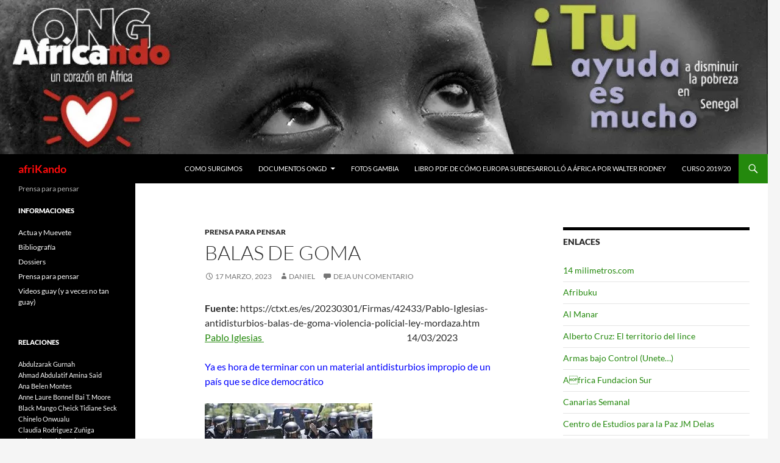

--- FILE ---
content_type: text/html; charset=UTF-8
request_url: https://africando.org/ong/prensa-para-pensar/balas-de-goma/
body_size: 18639
content:
<!DOCTYPE html>
<html lang="es">
<head>
	<meta charset="UTF-8">
	<meta name="viewport" content="width=device-width, initial-scale=1.0">
	<title>Balas de goma | afriKando</title>
	<link rel="profile" href="https://gmpg.org/xfn/11">
	<link rel="pingback" href="https://africando.org/xmlrpc.php">
	<meta name='robots' content='max-image-preview:large' />
<link rel='dns-prefetch' href='//secure.gravatar.com' />
<link rel='dns-prefetch' href='//stats.wp.com' />
<link rel='dns-prefetch' href='//v0.wordpress.com' />
<link rel='preconnect' href='//i0.wp.com' />
<link rel='preconnect' href='//c0.wp.com' />
<link rel="alternate" type="application/rss+xml" title="afriKando &raquo; Feed" href="https://africando.org/feed/" />
<link rel="alternate" type="application/rss+xml" title="afriKando &raquo; Feed de los comentarios" href="https://africando.org/comments/feed/" />
<link rel="alternate" type="application/rss+xml" title="afriKando &raquo; Comentario Balas de goma del feed" href="https://africando.org/ong/prensa-para-pensar/balas-de-goma/feed/" />
<link rel="alternate" title="oEmbed (JSON)" type="application/json+oembed" href="https://africando.org/wp-json/oembed/1.0/embed?url=https%3A%2F%2Fafricando.org%2Fong%2Fprensa-para-pensar%2Fbalas-de-goma%2F" />
<link rel="alternate" title="oEmbed (XML)" type="text/xml+oembed" href="https://africando.org/wp-json/oembed/1.0/embed?url=https%3A%2F%2Fafricando.org%2Fong%2Fprensa-para-pensar%2Fbalas-de-goma%2F&#038;format=xml" />
<style id='wp-img-auto-sizes-contain-inline-css'>
img:is([sizes=auto i],[sizes^="auto," i]){contain-intrinsic-size:3000px 1500px}
/*# sourceURL=wp-img-auto-sizes-contain-inline-css */
</style>
<link rel='stylesheet' id='twentyfourteen-jetpack-css' href='https://c0.wp.com/p/jetpack/15.3.1/modules/theme-tools/compat/twentyfourteen.css' media='all' />
<style id='wp-emoji-styles-inline-css'>

	img.wp-smiley, img.emoji {
		display: inline !important;
		border: none !important;
		box-shadow: none !important;
		height: 1em !important;
		width: 1em !important;
		margin: 0 0.07em !important;
		vertical-align: -0.1em !important;
		background: none !important;
		padding: 0 !important;
	}
/*# sourceURL=wp-emoji-styles-inline-css */
</style>
<style id='wp-block-library-inline-css'>
:root{--wp-block-synced-color:#7a00df;--wp-block-synced-color--rgb:122,0,223;--wp-bound-block-color:var(--wp-block-synced-color);--wp-editor-canvas-background:#ddd;--wp-admin-theme-color:#007cba;--wp-admin-theme-color--rgb:0,124,186;--wp-admin-theme-color-darker-10:#006ba1;--wp-admin-theme-color-darker-10--rgb:0,107,160.5;--wp-admin-theme-color-darker-20:#005a87;--wp-admin-theme-color-darker-20--rgb:0,90,135;--wp-admin-border-width-focus:2px}@media (min-resolution:192dpi){:root{--wp-admin-border-width-focus:1.5px}}.wp-element-button{cursor:pointer}:root .has-very-light-gray-background-color{background-color:#eee}:root .has-very-dark-gray-background-color{background-color:#313131}:root .has-very-light-gray-color{color:#eee}:root .has-very-dark-gray-color{color:#313131}:root .has-vivid-green-cyan-to-vivid-cyan-blue-gradient-background{background:linear-gradient(135deg,#00d084,#0693e3)}:root .has-purple-crush-gradient-background{background:linear-gradient(135deg,#34e2e4,#4721fb 50%,#ab1dfe)}:root .has-hazy-dawn-gradient-background{background:linear-gradient(135deg,#faaca8,#dad0ec)}:root .has-subdued-olive-gradient-background{background:linear-gradient(135deg,#fafae1,#67a671)}:root .has-atomic-cream-gradient-background{background:linear-gradient(135deg,#fdd79a,#004a59)}:root .has-nightshade-gradient-background{background:linear-gradient(135deg,#330968,#31cdcf)}:root .has-midnight-gradient-background{background:linear-gradient(135deg,#020381,#2874fc)}:root{--wp--preset--font-size--normal:16px;--wp--preset--font-size--huge:42px}.has-regular-font-size{font-size:1em}.has-larger-font-size{font-size:2.625em}.has-normal-font-size{font-size:var(--wp--preset--font-size--normal)}.has-huge-font-size{font-size:var(--wp--preset--font-size--huge)}.has-text-align-center{text-align:center}.has-text-align-left{text-align:left}.has-text-align-right{text-align:right}.has-fit-text{white-space:nowrap!important}#end-resizable-editor-section{display:none}.aligncenter{clear:both}.items-justified-left{justify-content:flex-start}.items-justified-center{justify-content:center}.items-justified-right{justify-content:flex-end}.items-justified-space-between{justify-content:space-between}.screen-reader-text{border:0;clip-path:inset(50%);height:1px;margin:-1px;overflow:hidden;padding:0;position:absolute;width:1px;word-wrap:normal!important}.screen-reader-text:focus{background-color:#ddd;clip-path:none;color:#444;display:block;font-size:1em;height:auto;left:5px;line-height:normal;padding:15px 23px 14px;text-decoration:none;top:5px;width:auto;z-index:100000}html :where(.has-border-color){border-style:solid}html :where([style*=border-top-color]){border-top-style:solid}html :where([style*=border-right-color]){border-right-style:solid}html :where([style*=border-bottom-color]){border-bottom-style:solid}html :where([style*=border-left-color]){border-left-style:solid}html :where([style*=border-width]){border-style:solid}html :where([style*=border-top-width]){border-top-style:solid}html :where([style*=border-right-width]){border-right-style:solid}html :where([style*=border-bottom-width]){border-bottom-style:solid}html :where([style*=border-left-width]){border-left-style:solid}html :where(img[class*=wp-image-]){height:auto;max-width:100%}:where(figure){margin:0 0 1em}html :where(.is-position-sticky){--wp-admin--admin-bar--position-offset:var(--wp-admin--admin-bar--height,0px)}@media screen and (max-width:600px){html :where(.is-position-sticky){--wp-admin--admin-bar--position-offset:0px}}

/*# sourceURL=wp-block-library-inline-css */
</style><style id='global-styles-inline-css'>
:root{--wp--preset--aspect-ratio--square: 1;--wp--preset--aspect-ratio--4-3: 4/3;--wp--preset--aspect-ratio--3-4: 3/4;--wp--preset--aspect-ratio--3-2: 3/2;--wp--preset--aspect-ratio--2-3: 2/3;--wp--preset--aspect-ratio--16-9: 16/9;--wp--preset--aspect-ratio--9-16: 9/16;--wp--preset--color--black: #000;--wp--preset--color--cyan-bluish-gray: #abb8c3;--wp--preset--color--white: #fff;--wp--preset--color--pale-pink: #f78da7;--wp--preset--color--vivid-red: #cf2e2e;--wp--preset--color--luminous-vivid-orange: #ff6900;--wp--preset--color--luminous-vivid-amber: #fcb900;--wp--preset--color--light-green-cyan: #7bdcb5;--wp--preset--color--vivid-green-cyan: #00d084;--wp--preset--color--pale-cyan-blue: #8ed1fc;--wp--preset--color--vivid-cyan-blue: #0693e3;--wp--preset--color--vivid-purple: #9b51e0;--wp--preset--color--green: #24890d;--wp--preset--color--dark-gray: #2b2b2b;--wp--preset--color--medium-gray: #767676;--wp--preset--color--light-gray: #f5f5f5;--wp--preset--gradient--vivid-cyan-blue-to-vivid-purple: linear-gradient(135deg,rgb(6,147,227) 0%,rgb(155,81,224) 100%);--wp--preset--gradient--light-green-cyan-to-vivid-green-cyan: linear-gradient(135deg,rgb(122,220,180) 0%,rgb(0,208,130) 100%);--wp--preset--gradient--luminous-vivid-amber-to-luminous-vivid-orange: linear-gradient(135deg,rgb(252,185,0) 0%,rgb(255,105,0) 100%);--wp--preset--gradient--luminous-vivid-orange-to-vivid-red: linear-gradient(135deg,rgb(255,105,0) 0%,rgb(207,46,46) 100%);--wp--preset--gradient--very-light-gray-to-cyan-bluish-gray: linear-gradient(135deg,rgb(238,238,238) 0%,rgb(169,184,195) 100%);--wp--preset--gradient--cool-to-warm-spectrum: linear-gradient(135deg,rgb(74,234,220) 0%,rgb(151,120,209) 20%,rgb(207,42,186) 40%,rgb(238,44,130) 60%,rgb(251,105,98) 80%,rgb(254,248,76) 100%);--wp--preset--gradient--blush-light-purple: linear-gradient(135deg,rgb(255,206,236) 0%,rgb(152,150,240) 100%);--wp--preset--gradient--blush-bordeaux: linear-gradient(135deg,rgb(254,205,165) 0%,rgb(254,45,45) 50%,rgb(107,0,62) 100%);--wp--preset--gradient--luminous-dusk: linear-gradient(135deg,rgb(255,203,112) 0%,rgb(199,81,192) 50%,rgb(65,88,208) 100%);--wp--preset--gradient--pale-ocean: linear-gradient(135deg,rgb(255,245,203) 0%,rgb(182,227,212) 50%,rgb(51,167,181) 100%);--wp--preset--gradient--electric-grass: linear-gradient(135deg,rgb(202,248,128) 0%,rgb(113,206,126) 100%);--wp--preset--gradient--midnight: linear-gradient(135deg,rgb(2,3,129) 0%,rgb(40,116,252) 100%);--wp--preset--font-size--small: 13px;--wp--preset--font-size--medium: 20px;--wp--preset--font-size--large: 36px;--wp--preset--font-size--x-large: 42px;--wp--preset--spacing--20: 0.44rem;--wp--preset--spacing--30: 0.67rem;--wp--preset--spacing--40: 1rem;--wp--preset--spacing--50: 1.5rem;--wp--preset--spacing--60: 2.25rem;--wp--preset--spacing--70: 3.38rem;--wp--preset--spacing--80: 5.06rem;--wp--preset--shadow--natural: 6px 6px 9px rgba(0, 0, 0, 0.2);--wp--preset--shadow--deep: 12px 12px 50px rgba(0, 0, 0, 0.4);--wp--preset--shadow--sharp: 6px 6px 0px rgba(0, 0, 0, 0.2);--wp--preset--shadow--outlined: 6px 6px 0px -3px rgb(255, 255, 255), 6px 6px rgb(0, 0, 0);--wp--preset--shadow--crisp: 6px 6px 0px rgb(0, 0, 0);}:where(.is-layout-flex){gap: 0.5em;}:where(.is-layout-grid){gap: 0.5em;}body .is-layout-flex{display: flex;}.is-layout-flex{flex-wrap: wrap;align-items: center;}.is-layout-flex > :is(*, div){margin: 0;}body .is-layout-grid{display: grid;}.is-layout-grid > :is(*, div){margin: 0;}:where(.wp-block-columns.is-layout-flex){gap: 2em;}:where(.wp-block-columns.is-layout-grid){gap: 2em;}:where(.wp-block-post-template.is-layout-flex){gap: 1.25em;}:where(.wp-block-post-template.is-layout-grid){gap: 1.25em;}.has-black-color{color: var(--wp--preset--color--black) !important;}.has-cyan-bluish-gray-color{color: var(--wp--preset--color--cyan-bluish-gray) !important;}.has-white-color{color: var(--wp--preset--color--white) !important;}.has-pale-pink-color{color: var(--wp--preset--color--pale-pink) !important;}.has-vivid-red-color{color: var(--wp--preset--color--vivid-red) !important;}.has-luminous-vivid-orange-color{color: var(--wp--preset--color--luminous-vivid-orange) !important;}.has-luminous-vivid-amber-color{color: var(--wp--preset--color--luminous-vivid-amber) !important;}.has-light-green-cyan-color{color: var(--wp--preset--color--light-green-cyan) !important;}.has-vivid-green-cyan-color{color: var(--wp--preset--color--vivid-green-cyan) !important;}.has-pale-cyan-blue-color{color: var(--wp--preset--color--pale-cyan-blue) !important;}.has-vivid-cyan-blue-color{color: var(--wp--preset--color--vivid-cyan-blue) !important;}.has-vivid-purple-color{color: var(--wp--preset--color--vivid-purple) !important;}.has-black-background-color{background-color: var(--wp--preset--color--black) !important;}.has-cyan-bluish-gray-background-color{background-color: var(--wp--preset--color--cyan-bluish-gray) !important;}.has-white-background-color{background-color: var(--wp--preset--color--white) !important;}.has-pale-pink-background-color{background-color: var(--wp--preset--color--pale-pink) !important;}.has-vivid-red-background-color{background-color: var(--wp--preset--color--vivid-red) !important;}.has-luminous-vivid-orange-background-color{background-color: var(--wp--preset--color--luminous-vivid-orange) !important;}.has-luminous-vivid-amber-background-color{background-color: var(--wp--preset--color--luminous-vivid-amber) !important;}.has-light-green-cyan-background-color{background-color: var(--wp--preset--color--light-green-cyan) !important;}.has-vivid-green-cyan-background-color{background-color: var(--wp--preset--color--vivid-green-cyan) !important;}.has-pale-cyan-blue-background-color{background-color: var(--wp--preset--color--pale-cyan-blue) !important;}.has-vivid-cyan-blue-background-color{background-color: var(--wp--preset--color--vivid-cyan-blue) !important;}.has-vivid-purple-background-color{background-color: var(--wp--preset--color--vivid-purple) !important;}.has-black-border-color{border-color: var(--wp--preset--color--black) !important;}.has-cyan-bluish-gray-border-color{border-color: var(--wp--preset--color--cyan-bluish-gray) !important;}.has-white-border-color{border-color: var(--wp--preset--color--white) !important;}.has-pale-pink-border-color{border-color: var(--wp--preset--color--pale-pink) !important;}.has-vivid-red-border-color{border-color: var(--wp--preset--color--vivid-red) !important;}.has-luminous-vivid-orange-border-color{border-color: var(--wp--preset--color--luminous-vivid-orange) !important;}.has-luminous-vivid-amber-border-color{border-color: var(--wp--preset--color--luminous-vivid-amber) !important;}.has-light-green-cyan-border-color{border-color: var(--wp--preset--color--light-green-cyan) !important;}.has-vivid-green-cyan-border-color{border-color: var(--wp--preset--color--vivid-green-cyan) !important;}.has-pale-cyan-blue-border-color{border-color: var(--wp--preset--color--pale-cyan-blue) !important;}.has-vivid-cyan-blue-border-color{border-color: var(--wp--preset--color--vivid-cyan-blue) !important;}.has-vivid-purple-border-color{border-color: var(--wp--preset--color--vivid-purple) !important;}.has-vivid-cyan-blue-to-vivid-purple-gradient-background{background: var(--wp--preset--gradient--vivid-cyan-blue-to-vivid-purple) !important;}.has-light-green-cyan-to-vivid-green-cyan-gradient-background{background: var(--wp--preset--gradient--light-green-cyan-to-vivid-green-cyan) !important;}.has-luminous-vivid-amber-to-luminous-vivid-orange-gradient-background{background: var(--wp--preset--gradient--luminous-vivid-amber-to-luminous-vivid-orange) !important;}.has-luminous-vivid-orange-to-vivid-red-gradient-background{background: var(--wp--preset--gradient--luminous-vivid-orange-to-vivid-red) !important;}.has-very-light-gray-to-cyan-bluish-gray-gradient-background{background: var(--wp--preset--gradient--very-light-gray-to-cyan-bluish-gray) !important;}.has-cool-to-warm-spectrum-gradient-background{background: var(--wp--preset--gradient--cool-to-warm-spectrum) !important;}.has-blush-light-purple-gradient-background{background: var(--wp--preset--gradient--blush-light-purple) !important;}.has-blush-bordeaux-gradient-background{background: var(--wp--preset--gradient--blush-bordeaux) !important;}.has-luminous-dusk-gradient-background{background: var(--wp--preset--gradient--luminous-dusk) !important;}.has-pale-ocean-gradient-background{background: var(--wp--preset--gradient--pale-ocean) !important;}.has-electric-grass-gradient-background{background: var(--wp--preset--gradient--electric-grass) !important;}.has-midnight-gradient-background{background: var(--wp--preset--gradient--midnight) !important;}.has-small-font-size{font-size: var(--wp--preset--font-size--small) !important;}.has-medium-font-size{font-size: var(--wp--preset--font-size--medium) !important;}.has-large-font-size{font-size: var(--wp--preset--font-size--large) !important;}.has-x-large-font-size{font-size: var(--wp--preset--font-size--x-large) !important;}
/*# sourceURL=global-styles-inline-css */
</style>

<style id='classic-theme-styles-inline-css'>
/*! This file is auto-generated */
.wp-block-button__link{color:#fff;background-color:#32373c;border-radius:9999px;box-shadow:none;text-decoration:none;padding:calc(.667em + 2px) calc(1.333em + 2px);font-size:1.125em}.wp-block-file__button{background:#32373c;color:#fff;text-decoration:none}
/*# sourceURL=/wp-includes/css/classic-themes.min.css */
</style>
<link rel='stylesheet' id='coldform-css' href='https://africando.org/wp-content/plugins/contact-coldform/coldskins/coldskin-default.css?ver=20251111' media='all' />
<link rel='stylesheet' id='twentyfourteen-lato-css' href='https://africando.org/wp-content/themes/twentyfourteen/fonts/font-lato.css?ver=20230328' media='all' />
<link rel='stylesheet' id='genericons-css' href='https://c0.wp.com/p/jetpack/15.3.1/_inc/genericons/genericons/genericons.css' media='all' />
<link rel='stylesheet' id='twentyfourteen-style-css' href='https://africando.org/wp-content/themes/twentyfourteen/style.css?ver=20251202' media='all' />
<link rel='stylesheet' id='twentyfourteen-block-style-css' href='https://africando.org/wp-content/themes/twentyfourteen/css/blocks.css?ver=20250715' media='all' />
<link rel='stylesheet' id='sharedaddy-css' href='https://c0.wp.com/p/jetpack/15.3.1/modules/sharedaddy/sharing.css' media='all' />
<link rel='stylesheet' id='social-logos-css' href='https://c0.wp.com/p/jetpack/15.3.1/_inc/social-logos/social-logos.min.css' media='all' />
<script src="https://c0.wp.com/c/6.9/wp-includes/js/jquery/jquery.min.js" id="jquery-core-js"></script>
<script src="https://c0.wp.com/c/6.9/wp-includes/js/jquery/jquery-migrate.min.js" id="jquery-migrate-js"></script>
<script src="https://africando.org/wp-content/themes/twentyfourteen/js/functions.js?ver=20250729" id="twentyfourteen-script-js" defer data-wp-strategy="defer"></script>
<link rel="https://api.w.org/" href="https://africando.org/wp-json/" /><link rel="alternate" title="JSON" type="application/json" href="https://africando.org/wp-json/wp/v2/posts/214091" /><link rel="EditURI" type="application/rsd+xml" title="RSD" href="https://africando.org/xmlrpc.php?rsd" />
<meta name="generator" content="WordPress 6.9" />
<link rel="canonical" href="https://africando.org/ong/prensa-para-pensar/balas-de-goma/" />
<link rel='shortlink' href='https://wp.me/p1EFYO-TH5' />
	<style>img#wpstats{display:none}</style>
		<!-- begin Fast Secure reCAPTCHA - page header css -->
<style type="text/css">
div.fs-recaptcha-comments { display:block; clear:both; margin-bottom:1em; }
div.fs-recaptcha-bp-comments { display:block; clear:both; margin-bottom:1em; }
div.fs-recaptcha-login { display:block; clear:both; margin-bottom:1em; }
div.fs-recaptcha-side-login { display:block; clear:both; margin-bottom:1em; }
div.fs-recaptcha-registration { display:block; clear:both; margin-bottom:1em; }
div.fs-recaptcha-bp-registration { display:block; clear:both; margin-bottom:1em; }
div.fs-recaptcha-ms-registration { display:block; clear:both; margin-bottom:1em; }
div.fs-recaptcha-lostpassword { display:block; clear:both; margin-bottom:1em; }
div.fs-recaptcha-wc-checkout { display:block; clear:both; margin-bottom:1em; }
div.fs-recaptcha-jetpack { display:block; clear:both; margin-bottom:1em; }
.fs-recaptcha-jetpack p { color:#DC3232; }
</style>
<!-- end Fast Secure reCAPTCHA - page header css -->
		<style type="text/css" id="twentyfourteen-header-css">
				.site-title a {
			color: #ff0c0c;
		}
		</style>
		
<!-- Jetpack Open Graph Tags -->
<meta property="og:type" content="article" />
<meta property="og:title" content="Balas de goma" />
<meta property="og:url" content="https://africando.org/ong/prensa-para-pensar/balas-de-goma/" />
<meta property="og:description" content="Fuente: Pablo Iglesias                                                                               14/03/2023 Ya es hora de terminar con un material antidisturbios impropio de un país que se dice…" />
<meta property="article:published_time" content="2023-03-17T05:44:30+00:00" />
<meta property="article:modified_time" content="2023-03-17T05:44:30+00:00" />
<meta property="og:site_name" content="afriKando" />
<meta property="og:image" content="https://s0.wp.com/i/blank.jpg" />
<meta property="og:image:width" content="200" />
<meta property="og:image:height" content="200" />
<meta property="og:image:alt" content="" />
<meta property="og:locale" content="es_ES" />
<meta name="twitter:text:title" content="Balas de goma" />
<meta name="twitter:card" content="summary" />

<!-- End Jetpack Open Graph Tags -->
</head>

<body class="wp-singular post-template-default single single-post postid-214091 single-format-standard wp-embed-responsive wp-theme-twentyfourteen header-image footer-widgets singular">
<a class="screen-reader-text skip-link" href="#content">
	Saltar al contenido</a>
<div id="page" class="hfeed site">
			<div id="site-header">
		<a href="https://africando.org/" rel="home" >
			<img src="https://africando.org/wp-content/uploads/2018/11/cropped-head-africando.jpg" width="1260" height="253" alt="afriKando" srcset="https://i0.wp.com/africando.org/wp-content/uploads/2018/11/cropped-head-africando.jpg?w=1260&amp;ssl=1 1260w, https://i0.wp.com/africando.org/wp-content/uploads/2018/11/cropped-head-africando.jpg?resize=300%2C60&amp;ssl=1 300w, https://i0.wp.com/africando.org/wp-content/uploads/2018/11/cropped-head-africando.jpg?resize=768%2C154&amp;ssl=1 768w, https://i0.wp.com/africando.org/wp-content/uploads/2018/11/cropped-head-africando.jpg?resize=1024%2C206&amp;ssl=1 1024w, https://i0.wp.com/africando.org/wp-content/uploads/2018/11/cropped-head-africando.jpg?w=948&amp;ssl=1 948w" sizes="(max-width: 1260px) 100vw, 1260px" decoding="async" fetchpriority="high" />		</a>
	</div>
	
	<header id="masthead" class="site-header">
		<div class="header-main">
							<h1 class="site-title"><a href="https://africando.org/" rel="home" >afriKando</a></h1>
			
			<div class="search-toggle">
				<a href="#search-container" class="screen-reader-text" aria-expanded="false" aria-controls="search-container">
					Buscar				</a>
			</div>

			<nav id="primary-navigation" class="site-navigation primary-navigation">
				<button class="menu-toggle">Menú principal</button>
				<div id="primary-menu" class="nav-menu"><ul>
<li class="page_item page-item-5"><a href="https://africando.org/como-surgimos/">Como surgimos</a></li>
<li class="page_item page-item-67 page_item_has_children"><a href="https://africando.org/documentos-de-la-ongd/">Documentos ONGD</a>
<ul class='children'>
	<li class="page_item page-item-178"><a href="https://africando.org/documentos-de-la-ongd/estatutos/">Estatutos</a></li>
	<li class="page_item page-item-164"><a href="https://africando.org/documentos-de-la-ongd/balance-cuentas-ano-2004-2/">Balance Cuentas Año 2004</a></li>
	<li class="page_item page-item-159"><a href="https://africando.org/documentos-de-la-ongd/balance-cuentas-ano-2005/">Balance Cuentas Año 2005</a></li>
	<li class="page_item page-item-130"><a href="https://africando.org/documentos-de-la-ongd/balance-de-cuentas-ano-2004/">Balance Cuentas Año 2006</a></li>
	<li class="page_item page-item-148"><a href="https://africando.org/documentos-de-la-ongd/balance-cuentas-ano-2007/">Balance Cuentas Año 2007</a></li>
	<li class="page_item page-item-150"><a href="https://africando.org/documentos-de-la-ongd/balance-cuentas-ano-2008/">Balance Cuentas Año 2008</a></li>
	<li class="page_item page-item-152"><a href="https://africando.org/documentos-de-la-ongd/balance-cuentas-ano-20091/">Balance Cuentas Año 2009/1</a></li>
	<li class="page_item page-item-154"><a href="https://africando.org/documentos-de-la-ongd/balance-cuentas-ano-20092/">Balance Cuentas Año 2009/2</a></li>
	<li class="page_item page-item-156"><a href="https://africando.org/documentos-de-la-ongd/balance-cuentas-ano-20093/">Balance Cuentas Año 2009/3</a></li>
	<li class="page_item page-item-6453"><a href="https://africando.org/documentos-de-la-ongd/balance-cuentas-ejercicio-2010/">Balance Cuentas Año 2010</a></li>
	<li class="page_item page-item-6774"><a href="https://africando.org/documentos-de-la-ongd/balance-ano-2011/">Balance Cuentas Año 2011</a></li>
	<li class="page_item page-item-16876"><a href="https://africando.org/documentos-de-la-ongd/balance-cuentas-ano-2012-i/">Balance Cuentas Año 2012 Debe</a></li>
	<li class="page_item page-item-16924"><a href="https://africando.org/documentos-de-la-ongd/balance-cuentas-ano-2012-haber/">Balance Cuentas Año 2012 Haber</a></li>
	<li class="page_item page-item-24316"><a href="https://africando.org/documentos-de-la-ongd/balance-de-cuentas-ano-2013-i/">Balance de Cuentas Año 2013 I.</a></li>
	<li class="page_item page-item-24494"><a href="https://africando.org/documentos-de-la-ongd/balance-de-cuentas-ano-2013-ii/">Balance de Cuentas Año 2013 II.</a></li>
	<li class="page_item page-item-51114"><a href="https://africando.org/documentos-de-la-ongd/balance-de-cuentas-ano-2014/">Balance de cuentas Año 2014</a></li>
	<li class="page_item page-item-73601"><a href="https://africando.org/documentos-de-la-ongd/balance-de-cuentas-ano-2015-i/">Balance de cuentas Año 2015 I</a></li>
	<li class="page_item page-item-73604"><a href="https://africando.org/documentos-de-la-ongd/balance-de-cuentas-ano-2015-ii/">Balance de cuentas Año 2015 II</a></li>
	<li class="page_item page-item-84330"><a href="https://africando.org/documentos-de-la-ongd/balance-de-cuentas-2016-debe/">Balance de cuentas año 2016 Debe</a></li>
	<li class="page_item page-item-84333"><a href="https://africando.org/documentos-de-la-ongd/balance-de-cuentas-2016-haber/">Balance de cuentas año 2016 Haber</a></li>
	<li class="page_item page-item-118412"><a href="https://africando.org/documentos-de-la-ongd/balance-de-cuentas-ano-2017/">Balance de cuentas año 2017</a></li>
	<li class="page_item page-item-130790"><a href="https://africando.org/documentos-de-la-ongd/balance-de-cuentas-ano-2018/">Balance de cuentas año 2018</a></li>
	<li class="page_item page-item-165409"><a href="https://africando.org/documentos-de-la-ongd/balance-de-cuentas-ano-2019/">Balance de cuentas año 2019</a></li>
	<li class="page_item page-item-173818"><a href="https://africando.org/documentos-de-la-ongd/balance-de-cuentas-ano-2020/">Balance de cuentas año 2020</a></li>
	<li class="page_item page-item-193610"><a href="https://africando.org/documentos-de-la-ongd/balance-cuentas-ano-2021/">Balance cuentas año 2021</a></li>
	<li class="page_item page-item-128"><a href="https://africando.org/documentos-de-la-ongd/memoria-2004/">Memoria Año 2004</a></li>
	<li class="page_item page-item-103"><a href="https://africando.org/documentos-de-la-ongd/memorias-anuales/">Memoria Año 2005</a></li>
	<li class="page_item page-item-105"><a href="https://africando.org/documentos-de-la-ongd/memoria-2006/">Memoria Año 2006</a></li>
	<li class="page_item page-item-112"><a href="https://africando.org/documentos-de-la-ongd/memoria-2007/">Memoria Año 2007</a></li>
	<li class="page_item page-item-117"><a href="https://africando.org/documentos-de-la-ongd/memoria-2008/">Memoria Año 2008</a></li>
	<li class="page_item page-item-114"><a href="https://africando.org/documentos-de-la-ongd/memoria-2009/">Memoria Año 2009</a></li>
	<li class="page_item page-item-4107"><a href="https://africando.org/documentos-de-la-ongd/memoria-2010-2/">Memoria Año 2010</a></li>
	<li class="page_item page-item-6228"><a href="https://africando.org/documentos-de-la-ongd/memoria-2011/">Memoria Año 2011</a></li>
	<li class="page_item page-item-16963"><a href="https://africando.org/documentos-de-la-ongd/memoria-ano-20121/">Memoria Año 2012/1</a></li>
	<li class="page_item page-item-16966"><a href="https://africando.org/documentos-de-la-ongd/memoria-ano-20122/">Memoria Año 2012/2</a></li>
	<li class="page_item page-item-16969"><a href="https://africando.org/documentos-de-la-ongd/memoria-ano-20123/">Memoria Año 2012/3</a></li>
	<li class="page_item page-item-16972"><a href="https://africando.org/documentos-de-la-ongd/memoria-ano-20124/">Memoria Año 2012/4</a></li>
	<li class="page_item page-item-16975"><a href="https://africando.org/documentos-de-la-ongd/memoria-ano-20125/">Memoria Año 2012/5</a></li>
	<li class="page_item page-item-16978"><a href="https://africando.org/documentos-de-la-ongd/memoria-ano-20126/">Memoria Año 2012/6</a></li>
	<li class="page_item page-item-24504"><a href="https://africando.org/documentos-de-la-ongd/memoria-ano-2013-i/">Memoria Año 2013/1</a></li>
	<li class="page_item page-item-24508"><a href="https://africando.org/documentos-de-la-ongd/memoria-ano-2013-ii/">Memoria Año 2013/2</a></li>
	<li class="page_item page-item-24511"><a href="https://africando.org/documentos-de-la-ongd/memoria-ano-2013-y-iii/">Memoria Año 2013/3</a></li>
	<li class="page_item page-item-51133"><a href="https://africando.org/documentos-de-la-ongd/memoria-ano-20141/">Memoria Año 2014/1</a></li>
	<li class="page_item page-item-51137"><a href="https://africando.org/documentos-de-la-ongd/memoria-ano-2014ii/">Memoria Año 2014/2</a></li>
	<li class="page_item page-item-73594"><a href="https://africando.org/documentos-de-la-ongd/memoria-2015-i/">Memoria Año 2015/I</a></li>
	<li class="page_item page-item-73597"><a href="https://africando.org/documentos-de-la-ongd/memoria-2015-ii/">Memoria Año 2015/II</a></li>
	<li class="page_item page-item-84339"><a href="https://africando.org/documentos-de-la-ongd/memoria-ano-2016-i/">Memoria Año 2016/1</a></li>
	<li class="page_item page-item-84343"><a href="https://africando.org/documentos-de-la-ongd/memoria-ano-2016-ii/">Memoria Año 2016/2</a></li>
	<li class="page_item page-item-118415"><a href="https://africando.org/documentos-de-la-ongd/memoria-ano-2017/">Memoria año 2017</a></li>
	<li class="page_item page-item-130778"><a href="https://africando.org/documentos-de-la-ongd/memoria-ano-2018-i/">Memoria Año 2018/1</a></li>
	<li class="page_item page-item-130781"><a href="https://africando.org/documentos-de-la-ongd/memoria-ano-2018-ii/">Memoria Año 2018/2</a></li>
	<li class="page_item page-item-130784"><a href="https://africando.org/documentos-de-la-ongd/memoria-ano-2018-y-iii/">Memoria Año 2018/3</a></li>
	<li class="page_item page-item-165413"><a href="https://africando.org/documentos-de-la-ongd/memoria-ano-2019-i/">Memoria Año 2019/1</a></li>
	<li class="page_item page-item-165416"><a href="https://africando.org/documentos-de-la-ongd/memoria-ano-2019-ii/">Memoria Año 2019/2</a></li>
	<li class="page_item page-item-165419"><a href="https://africando.org/documentos-de-la-ongd/memoria-ano-2019-y-iii/">Memoria Año 2019/3</a></li>
	<li class="page_item page-item-173854"><a href="https://africando.org/documentos-de-la-ongd/memoria-ano-2020-1/">Memoria Año 2020/1</a></li>
	<li class="page_item page-item-173857"><a href="https://africando.org/documentos-de-la-ongd/memoria-ano-2020/">Memoria Año 2020/2</a></li>
	<li class="page_item page-item-193600"><a href="https://africando.org/documentos-de-la-ongd/memoria-ano-2021-i/">Memoria año 2021 I</a></li>
	<li class="page_item page-item-193603"><a href="https://africando.org/documentos-de-la-ongd/memoria-ano-2021-ii/">Memoria año 2021 II</a></li>
	<li class="page_item page-item-193606"><a href="https://africando.org/documentos-de-la-ongd/memoria-ano-2021-iii/">Memoria año 2021 III</a></li>
	<li class="page_item page-item-166"><a href="https://africando.org/documentos-de-la-ongd/presupuesto-ano-2005/">Presupuesto Año 2005</a></li>
	<li class="page_item page-item-168"><a href="https://africando.org/documentos-de-la-ongd/presupuesto-ano-2006/">Presupuesto Año 2006</a></li>
	<li class="page_item page-item-170"><a href="https://africando.org/documentos-de-la-ongd/presupuesto-ano-2007/">Presupuesto Año 2007</a></li>
	<li class="page_item page-item-172"><a href="https://africando.org/documentos-de-la-ongd/presupuesto-ano-2008/">Presupuesto Año 2008</a></li>
	<li class="page_item page-item-174"><a href="https://africando.org/documentos-de-la-ongd/presupuesto-ano-2009/">Presupuesto Año 2009</a></li>
	<li class="page_item page-item-176"><a href="https://africando.org/documentos-de-la-ongd/presupuesto-ano-2010/">Presupuesto Año 2010</a></li>
	<li class="page_item page-item-4109"><a href="https://africando.org/documentos-de-la-ongd/presupuesto-ano-2011/">Presupuesto Año 2011</a></li>
	<li class="page_item page-item-6779"><a href="https://africando.org/documentos-de-la-ongd/presupuesto-ano-2012/">Presupuesto Año 2012</a></li>
	<li class="page_item page-item-16927"><a href="https://africando.org/documentos-de-la-ongd/presupuesto-ano-2013-debe/">Presupuesto año 2013 Debe</a></li>
	<li class="page_item page-item-16930"><a href="https://africando.org/documentos-de-la-ongd/presupuesto-ano-2013-haber/">Presupuesto año 2013 Haber</a></li>
	<li class="page_item page-item-24514"><a href="https://africando.org/documentos-de-la-ongd/presupuesto-ano-2014-debe/">Presupuesto Año 2014 Debe</a></li>
	<li class="page_item page-item-24517"><a href="https://africando.org/documentos-de-la-ongd/presupuesto-ano-2014-haber/">Presupuesto Año 2014 Haber</a></li>
	<li class="page_item page-item-51120"><a href="https://africando.org/documentos-de-la-ongd/presupuesto-debe-ano-2015/">Presupuesto Debe año 2015</a></li>
	<li class="page_item page-item-51124"><a href="https://africando.org/documentos-de-la-ongd/presupuesto-haber-ano-2015/">Presupuesto Haber año 2015</a></li>
	<li class="page_item page-item-73609"><a href="https://africando.org/documentos-de-la-ongd/presupuestos-debe-ano-2016/">Presupuestos Debe año 2016</a></li>
	<li class="page_item page-item-73612"><a href="https://africando.org/documentos-de-la-ongd/presupuesto-haber-ano-2016/">Presupuesto Haber año 2016</a></li>
	<li class="page_item page-item-84345"><a href="https://africando.org/documentos-de-la-ongd/presupuesto-ano-2017/">Presupuesto Año 2017</a></li>
	<li class="page_item page-item-118418"><a href="https://africando.org/documentos-de-la-ongd/presupuesto-ano-2018/">Presupuesto año 2018</a></li>
	<li class="page_item page-item-130787"><a href="https://africando.org/documentos-de-la-ongd/presupuesto-ano-2019/">Presupuesto año 2019</a></li>
	<li class="page_item page-item-165423"><a href="https://africando.org/documentos-de-la-ongd/presupuesto-ano-2020/">Presupuesto año 2020</a></li>
	<li class="page_item page-item-173813"><a href="https://africando.org/documentos-de-la-ongd/presupuesto-ano-202/">Presupuesto año 2021</a></li>
	<li class="page_item page-item-193615"><a href="https://africando.org/documentos-de-la-ongd/presupuesto-ano-2022/">Presupuesto año 2022</a></li>
</ul>
</li>
<li class="page_item page-item-31"><a href="https://africando.org/fotos/">Fotos Gambia</a></li>
<li class="page_item page-item-273080"><a href="https://africando.org/libro-pdf-de-como-europa-subdesarrollo-a-africa-por-walter-rodney/">Libro PDF. De cómo Europa subdesarrolló a África por Walter Rodney</a></li>
<li class="page_item page-item-183010"><a href="https://africando.org/curso-2019-20/">Curso 2019/20</a></li>
</ul></div>
			</nav>
		</div>

		<div id="search-container" class="search-box-wrapper hide">
			<div class="search-box">
				<form role="search" method="get" class="search-form" action="https://africando.org/">
				<label>
					<span class="screen-reader-text">Buscar:</span>
					<input type="search" class="search-field" placeholder="Buscar &hellip;" value="" name="s" />
				</label>
				<input type="submit" class="search-submit" value="Buscar" />
			</form>			</div>
		</div>
	</header><!-- #masthead -->

	<div id="main" class="site-main">

	<div id="primary" class="content-area">
		<div id="content" class="site-content" role="main">
			
<article id="post-214091" class="post-214091 post type-post status-publish format-standard hentry category-prensa-para-pensar">
	
	<header class="entry-header">
				<div class="entry-meta">
			<span class="cat-links"><a href="https://africando.org/ongd/prensa-para-pensar/" rel="category tag">Prensa para pensar</a></span>
		</div>
			<h1 class="entry-title">Balas de goma</h1>
		<div class="entry-meta">
			<span class="entry-date"><a href="https://africando.org/ong/prensa-para-pensar/balas-de-goma/" rel="bookmark"><time class="entry-date" datetime="2023-03-17T05:44:30+00:00">17 marzo, 2023</time></a></span> <span class="byline"><span class="author vcard"><a class="url fn n" href="https://africando.org/ong/author/daniel/" rel="author">Daniel</a></span></span>			<span class="comments-link"><a href="https://africando.org/ong/prensa-para-pensar/balas-de-goma/#respond">Deja un comentario</a></span>
						</div><!-- .entry-meta -->
	</header><!-- .entry-header -->

		<div class="entry-content">
		<p><strong>Fuente:</strong> https://ctxt.es/es/20230301/Firmas/42433/Pablo-Iglesias-antidisturbios-balas-de-goma-violencia-policial-ley-mordaza.htm  <a href="https://ctxt.es/user/profile/pabloiglesias">Pablo Iglesias </a><span class="fecha">                                                                              14/03/2023</span></p>
<p class="section__body"><span style="color: #0000ff;">Ya es hora de terminar con un material antidisturbios impropio de un país que se dice democrático</span></p>
<p class="autor"><img decoding="async" src="https://encrypted-tbn0.gstatic.com/images?q=tbn:ANd9GcR86NluRIRQO1X7HDTtjXhmq2oP0uxi5jPNtA&amp;usqp=CAU" alt="Balas de goma | ctxt.es" /></p>
<p>Unidad de intervención de las <strong>UIP,</strong> más conocidas como antidisturbios.</p>
<p style="text-align: center;"><strong><span style="color: #0000ff;">A diferencia de otros medios, en CTXT mantenemos todos nuestros artículos en abierto. Nuestra apuesta es recuperar el espíritu de la prensa independiente: ser un servicio público. Si puedes permitirte pagar 4 euros al mes, apoya a CTXT.</span></strong></p>
<p style="text-align: center;"><span style="color: #0000ff;"> <a href="https://agora.ctxt.es/suscripciones/" target="_blank" rel="noopener">¡Suscríbete!</a></span></p>
<p>El otro día estaba hablando en clase y vi a los estudiantes con <em>una cara rara</em>, mezcla de sorna y de condescendencia. Inmediatamente adiviné: esto os lo conté <em>ya el otro día,</em> <strong>¿verdad?,</strong> les dije. Su sonrisa me hizo darme de bruces con una realidad cruel; hacerse <em>mayor debe de ser esto</em> de repetir historias sin darte cuenta de que las has contado ya. Así que, en atención a mi crisis de la <em>cuarentena,</em> perdónenme que hoy vaya a comenzar con una batallita sobre las <em>balas de goma</em> y a seguir con otras batallitas más de viejo militante que de joven no corrió delante de uniformes grises pero sí delante de uniformes de <em>otros colores.</em></p>
<p><span id="more-214091"></span></p>
<div class="pb-ads megabanner">
<div class="content"></div>
</div>
<p>Fue en un 20N a mediados de los noventa. La tradicional manifestación antifascista, que había nacido como una concentración en la plaza de Tirso de Molina para defender los puestos políticos del Rastro, había transcurrido con tranquilidad desde Atocha hasta la plaza. Y como tantas otras veces, se lió. No era la primera vez que escuchaba el sonido de las bocachas de las UIP disparando balas de goma, pero esta vez las oí muy cerca. Los antifas tampoco eran mancos; cuando vi un contenedor de vidrio ceder a los empujones y escuché el sonido de las botellas desparramándose, tuve claro que era conveniente salir de allí.</p>
<p>Corrí, seguramente olvidando el consejo paterno de hacerlo siempre en dirección prohibida para evitar que las lecheras usaran su ventaja de velocidad, y me vi atrapado en una calle. Creo que era la calle que sube a los cines Yelmo o alguna paralela a esta. UIP por arriba y por abajo de la calle; estábamos jodidos.</p>
<p>Entramos en un portal y el miedo me llevó escaleras arriba, por lo menos al cuarto piso. Se escucharon varios disparos de las bocachas justo abajo. Los policías nos esperaban frente al portal y nos hicieron salir ordenadamente de allí. Ni nos pegaron ni nos detuvieron, pero al llegar a la calle vi a un muchacho reventado en el suelo. Una bala de goma le había dado en la cara, que había quedado hecha un cuadro. No sé qué fue de él; en aquella época no había internet y el fanzine <em>Molotov</em> que hacían los autónomos no llegaba a todo. Había gente que seguía tirando objetos a la policía y recuerdo que les gritamos que pararan, porque iban a dar al compañero que estaba en el suelo, o a nosotros.</p>
<p>La imagen del compañero sangrando y sin conocimiento me impactó mucho. Supongo que por eso la recuerdo con nitidez.</p>
<p>Tiempo después, como militante del MRG (Movimiento de Resistencia Global), vi actuar contra manifestaciones en las que yo estaba a antidisturbios checos, a los míticos CRS franceses, a los <em>carabinieri</em> y a la <em>celere</em>, a los británicos, a los mexicanos, además de a las unidades antidisturbios de las policías vasca y catalana, y analicé en mi tesis doctoral los diferentes repertorios de control del orden público. He visto el uso de gases lacrimógenos lanzados también con bocachas por los italianos; si apuntan al cuerpo pueden ser muy peligrosos (en España, la estudiante de políticas Mari Luz Nájera cayó muerta en el 77 por un bote de humo que los grises le dispararon a la cara), pero suelen lanzarlos hacia arriba. He visto los gases de los CRS que se deshacen para evitar que se puedan devolver o neutralizar con cubos de agua. He comprobado la utilidad del limón para minimizar el efecto de los gases y siempre me quedé con ganas (pura curiosidad de científico social) de ver en directo los cañones de agua de los <em>pacos</em> chilenos. Pero por muy peligrosos que sean los gases lacrimógenos, no pueden compararse con las balas de goma.</p>
<p>De los que he vivido, el modelo de control de multitudes más democrático es el de los británicos. Presión numérica, mucha paciencia y encapsulamiento de los manifestantes.</p>
<p>Casi siempre se evitan los disturbios.</p>
<div class="pb-ads robapaginas">
<div class="content">
<div id="sc-mpu3m"></div>
</div>
</div>
<div class="pb-ads robapaginas">
<div class="content">
<div id="sc-mpu4m"></div>
</div>
</div>
<p>Por contra, el modelo de nuestras UIP (superado en agresividad por los Beltzas en Euskadi y a mi juicio no muy distinto al de los Mossos), se fundamenta en la carga. La carga es lo contrario al modelo de encapsulamiento de los británicos. Pocos policías y mucha prisa para dispersar a golpe de defensa reglamentaria. Es un sistema de intervención enormemente peligroso para los manifestantes y para los propios agentes. Pero lo que marca la diferencia de verdad es el uso de balas de goma.</p>
<p>Las balas de goma no facilitan la dispersión de multitudes, sino que generan pánico en la gente. Hacer entrar en pánico a una multitud de la que se pretende su control y dispersión es una táctica poco prudente. Y sobre todo, las balas de goma producen gravísimas e irreversibles lesiones. Un Estado que se dice democrático no puede cargar a sus espaldas con decenas de personas que han perdido un ojo como consecuencia de decisiones políticas estatales. Porque una carga y el uso de balas de goma es básicamente una decisión política.</p>
<blockquote><p>He hablado con muchos policías que están de acuerdo conmigo en que las balas de goma deberían dejar de usarse</p></blockquote>
<p>He hablado con muchos policías que están de acuerdo conmigo en que las balas de goma deberían dejar de usarse. Añaden un argumento a los míos: contribuyen a una pésima imagen de las unidades antidisturbios. Pero, por desgracia, los policías de izquierdas, que los hay, no se suelen atrever a hablar en público por las consecuencias que tendría para ellos hacerlo. Que se lo digan a Luismi Lorente de la Asociación Reformista de la Policía.</p>
<div class="pb-ads robapaginas">
<div class="content">
<div id="sc-mpu5m"></div>
</div>
</div>
<p>Así que ¡qué quieren que les diga! Tienen toda la razón ERC, Bildu y Podemos al exigir que la derogación de la ley mordaza, que el PSOE se niega a hacer, acabe de una vez con las balas de goma en España.</p>
<p>Entiendo que Marlaska tiene mucha presión de Jusapol, pero ya es hora de terminar con un material antidisturbios impropio de un país que se dice democrático.</p>
<p>&nbsp;</p>
<div class="sharedaddy sd-sharing-enabled"><div class="robots-nocontent sd-block sd-social sd-social-icon-text sd-sharing"><h3 class="sd-title">Comparte esto:</h3><div class="sd-content"><ul><li class="share-facebook"><a rel="nofollow noopener noreferrer"
				data-shared="sharing-facebook-214091"
				class="share-facebook sd-button share-icon"
				href="https://africando.org/ong/prensa-para-pensar/balas-de-goma/?share=facebook"
				target="_blank"
				aria-labelledby="sharing-facebook-214091"
				>
				<span id="sharing-facebook-214091" hidden>Haz clic para compartir en Facebook (Se abre en una ventana nueva)</span>
				<span>Facebook</span>
			</a></li><li class="share-linkedin"><a rel="nofollow noopener noreferrer"
				data-shared="sharing-linkedin-214091"
				class="share-linkedin sd-button share-icon"
				href="https://africando.org/ong/prensa-para-pensar/balas-de-goma/?share=linkedin"
				target="_blank"
				aria-labelledby="sharing-linkedin-214091"
				>
				<span id="sharing-linkedin-214091" hidden>Haz clic para compartir en LinkedIn (Se abre en una ventana nueva)</span>
				<span>LinkedIn</span>
			</a></li><li class="share-twitter"><a rel="nofollow noopener noreferrer"
				data-shared="sharing-twitter-214091"
				class="share-twitter sd-button share-icon"
				href="https://africando.org/ong/prensa-para-pensar/balas-de-goma/?share=twitter"
				target="_blank"
				aria-labelledby="sharing-twitter-214091"
				>
				<span id="sharing-twitter-214091" hidden>Haz clic para compartir en X (Se abre en una ventana nueva)</span>
				<span>X</span>
			</a></li><li class="share-pinterest"><a rel="nofollow noopener noreferrer"
				data-shared="sharing-pinterest-214091"
				class="share-pinterest sd-button share-icon"
				href="https://africando.org/ong/prensa-para-pensar/balas-de-goma/?share=pinterest"
				target="_blank"
				aria-labelledby="sharing-pinterest-214091"
				>
				<span id="sharing-pinterest-214091" hidden>Haz clic para compartir en Pinterest (Se abre en una ventana nueva)</span>
				<span>Pinterest</span>
			</a></li><li class="share-end"></li></ul></div></div></div>	</div><!-- .entry-content -->
	
	</article><!-- #post-214091 -->
		<nav class="navigation post-navigation">
		<h1 class="screen-reader-text">
			Navegación de entradas		</h1>
		<div class="nav-links">
			<a href="https://africando.org/ong/prensa-para-pensar/piden-mas-de-15-anos-a-un-sargento-de-la-guardia-civil-por-agredir-y-acosar-a-una-subordinada-te-voy-a-hundir-la-vida-puta/" rel="prev"><span class="meta-nav">Entrada anterior</span>Piden más de 15 años a un sargento de la Guardia Civil por agredir y acosar a una subordinada: «Te voy a hundir la vida, puta»</a><a href="https://africando.org/ong/prensa-para-pensar/otra-quiebra-bancaria-previsible/" rel="next"><span class="meta-nav">Entrada siguiente</span>Otra quiebra bancaria previsible</a>			</div><!-- .nav-links -->
		</nav><!-- .navigation -->
		
<div id="comments" class="comments-area">

	
		<div id="respond" class="comment-respond">
		<h3 id="reply-title" class="comment-reply-title">Deja una respuesta</h3><form action="https://africando.org/wp-comments-post.php" method="post" id="commentform" class="comment-form"><p class="comment-notes"><span id="email-notes">Tu dirección de correo electrónico no será publicada.</span> <span class="required-field-message">Los campos obligatorios están marcados con <span class="required">*</span></span></p><p class="comment-form-comment"><label for="comment">Comentario <span class="required">*</span></label> <textarea id="comment" name="comment" cols="45" rows="8" maxlength="65525" required></textarea></p><p class="comment-form-author"><label for="author">Nombre <span class="required">*</span></label> <input id="author" name="author" type="text" value="" size="30" maxlength="245" autocomplete="name" required /></p>
<p class="comment-form-email"><label for="email">Correo electrónico <span class="required">*</span></label> <input id="email" name="email" type="email" value="" size="30" maxlength="100" aria-describedby="email-notes" autocomplete="email" required /></p>
<p class="comment-form-url"><label for="url">Web</label> <input id="url" name="url" type="url" value="" size="30" maxlength="200" autocomplete="url" /></p>
<p class="comment-form-cookies-consent"><input id="wp-comment-cookies-consent" name="wp-comment-cookies-consent" type="checkbox" value="yes" /> <label for="wp-comment-cookies-consent">Guarda mi nombre, correo electrónico y web en este navegador para la próxima vez que comente.</label></p>

<div class="fs-recaptcha-comments">
<div id="fs_recaptcha_comments" style="transform:scale(0.9);-webkit-transform:scale(0.9);transform-origin:0 0;-webkit-transform-origin:0 0;"></div>
</div>
<p class="comment-subscription-form"><input type="checkbox" name="subscribe_comments" id="subscribe_comments" value="subscribe" style="width: auto; -moz-appearance: checkbox; -webkit-appearance: checkbox;" /> <label class="subscribe-label" id="subscribe-label" for="subscribe_comments">Recibir un correo electrónico con los siguientes comentarios a esta entrada.</label></p><p class="comment-subscription-form"><input type="checkbox" name="subscribe_blog" id="subscribe_blog" value="subscribe" style="width: auto; -moz-appearance: checkbox; -webkit-appearance: checkbox;" /> <label class="subscribe-label" id="subscribe-blog-label" for="subscribe_blog">Recibir un correo electrónico con cada nueva entrada.</label></p><p class="form-submit"><input name="submit" type="submit" id="submit" class="submit" value="Publicar el comentario" /> <input type='hidden' name='comment_post_ID' value='214091' id='comment_post_ID' />
<input type='hidden' name='comment_parent' id='comment_parent' value='0' />
</p></form>	</div><!-- #respond -->
	
</div><!-- #comments -->
		</div><!-- #content -->
	</div><!-- #primary -->

<div id="content-sidebar" class="content-sidebar widget-area" role="complementary">
	<aside id="linkcat-2" class="widget widget_links"><h1 class="widget-title">Enlaces</h1>
	<ul class='xoxo blogroll'>
<li><a href="https://14milimetros.com/" title=" Somos una familia unida por ese periodismo que ya casi no queda.">14 milimetros.com</a></li>
<li><a href="http://www.afribuku.com/" title="Cultura africana contemporánea">Afribuku</a></li>
<li><a href="https://spanish.almanar.com.lb/" title="Al Manar en español se plantea como deber el arrojar la luz sobre las causas justas de la región con el fin de desenmascarar la realidad y difundir la verdad">Al Manar</a></li>
<li><a href="https://elterritoriodellince.blogspot.com/" title="El territorio del lince (Alberto Cruz)">Alberto Cruz: El territorio del lince</a></li>
<li><a href="http://controlarms.org" title="Es la alianza mundial de la sociedad civil que hace campaña por un Tratado de Comercio de Armas a Prueba de Balas">Armas bajo Control (Unete&#8230;)</a></li>
<li><a href="http://www.africafundacion.org./" title="Nuestro objetivo es informar y educar en todas aquellas areas que conciernen al continente africano: sociedad, poli­tica, economi­a, geografia, historia, arte, cultura, religiÃ³n, filosofÃ­a, lingÃ¼Ã­stica, ciencia, tecnologÃ­a, etc.">Africa Fundacion Sur</a></li>
<li><a href="https://canarias-semanal.org/" title="La primera a la izquierda">Canarias Semanal</a></li>
<li><a href="http://www.centredelas.org" title="Observatorio sobre desarme, comercio de armas, conflictos armados y cultura de paz.">Centro de Estudios para la Paz JM Delas</a></li>
<li><a href="http://www.umoya.org/" title="Un grupo de personas sensibilizadas por la situacion de injusticia, pobreza y miseria en que viven tantos hermanos nuestros de los pueblos del Africa Negra. Queremos promover la solidaridad entre los pueblos de España y los pueblos del Africa Negra">Comite de Solidaridad con el Africa Negra</a></li>
<li><a href="https://frenteantiimperialista.org/" title="Nace el 02.12.17 de la unión del Foro contra la guerra  imperialista y la OTAN con otras organizaciones">Frente Antiimperialista Internacionalista (FAI)</a></li>
<li><a href="https://www.investigaction.net/es" title="La información no es un lujo, es un derecho ">Investig&#039;action</a></li>
<li><a href="http://ipsnoticias.net/" title="Agencia de noticias mundial ">IPS agencia de noticias</a></li>
<li><a href="http://www.bitsrojiverdes.org/wordpress/" title="Web de contrainformación">Juanlu González: BiTs rojiverdes</a></li>
<li><a href="http://www.jornada.unam.mx" title="Por un periodismo objetivo y pluralista.">La Jornada</a></li>
<li><a href="http://www.laicismo.org/" title="Por un Estado laico, por la libertad de conciencia">Laicismo.org: El observatorio de la laicidad</a></li>
<li><a href="http://www.monde-diplomatique.es/" title="Es una publicacion mensual francesa que ofrece analisis y opiniones documentadas sobre politica, cultura y actualidad mundial. ">Le Monde Diplomatique en español</a></li>
<li><a href="https://literafrica.wordpress.com/" title="Simplemente literatura&#8230;.">LitERaFRicA</a></li>
<li><a href="https://loquesomos.org/" title="Un cayuco de comunicación en medio de un Océano lleno de Transatlánticos de la DESinformación ¡Navegamos!">LQS: LoQueSomos</a></li>
<li><a href="http://www.mundonegro.com/" title="Es un medio de comunicacion en internet de contenidos sobre Africa.  Nuestro trabajo es informar diariamente de lo que pasa en Africa, ofrecer espacios de analisis y opinion, y acercarnos a esta parte del mundo.">Mundo negro digital. ¿Que esta pasando en Africa?</a></li>
<li><a href="http://www.nodo50.org" title="Proveedor de servicios de Internet Nodo50, es un proveedor sin animo de lucro orientado a los movimientos sociales.">Nodo50 contrainformacion en red</a></li>
<li><a href="http://samidoun.ca/" title="Samidoun: Establecida en Norte America es una red de solidaridad y activismo en favor de los prisioneros palestinos.">Red de Solidaridad con los Prisioneros Palestinos</a></li>
<li><a href="http://www.voltairenet.org/es" title="Red de prensa no alineada, especializada en el analisis de las relaciones internacionales. Los miembros de la Red Voltaire militan a favor de la aplicaci0n de los 10 principios enunciados por la Conferencia de Bandung, en 1955.">Red Voltaire en español</a></li>
<li><a href="https://www.resumenlatinoamericano.org" title="La otra cara de las noticias de Ámerica y el Tercer Mundo">Resumen Latinoamericano</a></li>
<li><a href="http://www.revuenoire.com" title="Probablemente una de las mejores revistas existentes en el mundo que se dedica a promocionar el arte africano contemporaneo.">Revue Noire, en frances e ingles</a></li>
<li><a href="https://www.telesurtv.net/" title="Nace en Venezuela en 2005 de la mano de Adolfo Pérez Esquivel e Ignacio Ramonet enre otros">TeleSUR</a></li>
<li><a href="http://www.sociologando.com.br" title="Webs de: Agendas Culturales, Bibligrafi­a, Sociologi­a, Ciencias, Poli­tica, Globalizacion, Noticias, Educacion, Estadi­sticas, Artes, Blogs, Informatica, Universidad, Derechos Ciudadanos.">Web del profesor Renato Fialho Jr.(portugués)</a></li>
<li><a href="http://wikileaks.org/" title="Nos vemos forzados a suspender nuestras operaciones relacionadas con publicar material nuevo con tal de asegurar nuestra supervivencia economica.">Wikileaks</a></li>

	</ul>
</aside>
</div><!-- #content-sidebar -->
<div id="secondary">
		<h2 class="site-description">Prensa para pensar</h2>
	
	
		<div id="primary-sidebar" class="primary-sidebar widget-area" role="complementary">
		<aside id="categories-3" class="widget widget_categories"><h1 class="widget-title">Informaciones</h1><nav aria-label="Informaciones">
			<ul>
					<li class="cat-item cat-item-71"><a href="https://africando.org/ongd/actua-y-muevete/">Actua y Muevete</a>
</li>
	<li class="cat-item cat-item-134"><a href="https://africando.org/ongd/bibliografia/">Bibliografía</a>
</li>
	<li class="cat-item cat-item-5218"><a href="https://africando.org/ongd/dossiers/">Dossiers</a>
</li>
	<li class="cat-item cat-item-13"><a href="https://africando.org/ongd/prensa-para-pensar/">Prensa para pensar</a>
</li>
	<li class="cat-item cat-item-3537"><a href="https://africando.org/ongd/videos-guay-y-a-veces-no-tan-guay-para-todos-los-gustos-y-colores/">Videos guay (y a veces no tan guay)</a>
</li>
			</ul>

			</nav></aside><aside id="tag_cloud-3" class="widget widget_tag_cloud"><h1 class="widget-title">Relaciones</h1><nav aria-label="Relaciones"><div class="tagcloud"><ul class='wp-tag-cloud' role='list'>
	<li><a href="https://africando.org/africa/abdulzarak-gurnah/" class="tag-cloud-link tag-link-24347 tag-link-position-1" style="font-size: 8pt;" aria-label="Abdulzarak Gurnah (1 elemento)">Abdulzarak Gurnah</a></li>
	<li><a href="https://africando.org/africa/ahmad-abdulatif/" class="tag-cloud-link tag-link-24348 tag-link-position-2" style="font-size: 8pt;" aria-label="Ahmad Abdulatif (1 elemento)">Ahmad Abdulatif</a></li>
	<li><a href="https://africando.org/africa/amina-said/" class="tag-cloud-link tag-link-24322 tag-link-position-3" style="font-size: 8pt;" aria-label="Amina Said (1 elemento)">Amina Said</a></li>
	<li><a href="https://africando.org/africa/ana-belen-montes/" class="tag-cloud-link tag-link-24293 tag-link-position-4" style="font-size: 8pt;" aria-label="Ana Belen Montes (1 elemento)">Ana Belen Montes</a></li>
	<li><a href="https://africando.org/africa/anne-laure-bonnel/" class="tag-cloud-link tag-link-24280 tag-link-position-5" style="font-size: 8pt;" aria-label="Anne Laure Bonnel (1 elemento)">Anne Laure Bonnel</a></li>
	<li><a href="https://africando.org/africa/bai-t-moore/" class="tag-cloud-link tag-link-24292 tag-link-position-6" style="font-size: 8pt;" aria-label="Bai T. Moore (1 elemento)">Bai T. Moore</a></li>
	<li><a href="https://africando.org/africa/black-mango/" class="tag-cloud-link tag-link-24343 tag-link-position-7" style="font-size: 8pt;" aria-label="Black Mango (1 elemento)">Black Mango</a></li>
	<li><a href="https://africando.org/africa/cheick-tidiane-seck/" class="tag-cloud-link tag-link-24349 tag-link-position-8" style="font-size: 8pt;" aria-label="Cheick Tidiane Seck (1 elemento)">Cheick Tidiane Seck</a></li>
	<li><a href="https://africando.org/africa/chinelo-onwualu/" class="tag-cloud-link tag-link-24289 tag-link-position-9" style="font-size: 8pt;" aria-label="Chinelo Onwualu (1 elemento)">Chinelo Onwualu</a></li>
	<li><a href="https://africando.org/africa/claudia-rodriguez-zuniga/" class="tag-cloud-link tag-link-24300 tag-link-position-10" style="font-size: 8pt;" aria-label="Claudia Rodriguez Zuñiga (1 elemento)">Claudia Rodriguez Zuñiga</a></li>
	<li><a href="https://africando.org/africa/cristopher-virlan-rios/" class="tag-cloud-link tag-link-24299 tag-link-position-11" style="font-size: 8pt;" aria-label="Cristopher Virlan Rios (1 elemento)">Cristopher Virlan Rios</a></li>
	<li><a href="https://africando.org/africa/filadelfo-anzola-padilla/" class="tag-cloud-link tag-link-24291 tag-link-position-12" style="font-size: 8pt;" aria-label="Filadelfo Anzola Padilla (1 elemento)">Filadelfo Anzola Padilla</a></li>
	<li><a href="https://africando.org/africa/gabriel-mwene-okoundji/" class="tag-cloud-link tag-link-24314 tag-link-position-13" style="font-size: 8pt;" aria-label="Gabriel Mwene Okoundji (1 elemento)">Gabriel Mwene Okoundji</a></li>
	<li><a href="https://africando.org/africa/hussein-bachir-amadour/" class="tag-cloud-link tag-link-24303 tag-link-position-14" style="font-size: 8pt;" aria-label="Hussein Bachir Amadour (1 elemento)">Hussein Bachir Amadour</a></li>
	<li><a href="https://africando.org/africa/jean-joseph-rabearivelo/" class="tag-cloud-link tag-link-24313 tag-link-position-15" style="font-size: 8pt;" aria-label="Jean Joseph Rabearivelo (1 elemento)">Jean Joseph Rabearivelo</a></li>
	<li><a href="https://africando.org/africa/jeison-jacome-jacome/" class="tag-cloud-link tag-link-24302 tag-link-position-16" style="font-size: 8pt;" aria-label="Jeison Jacome Jacome (1 elemento)">Jeison Jacome Jacome</a></li>
	<li><a href="https://africando.org/africa/joshua-mclemore/" class="tag-cloud-link tag-link-24316 tag-link-position-17" style="font-size: 8pt;" aria-label="Joshua McLemore (1 elemento)">Joshua McLemore</a></li>
	<li><a href="https://africando.org/africa/julian-eduardo-baltazar/" class="tag-cloud-link tag-link-24286 tag-link-position-18" style="font-size: 8pt;" aria-label="Julian Eduardo Baltazar (1 elemento)">Julian Eduardo Baltazar</a></li>
	<li><a href="https://africando.org/africa/kamel-riahi/" class="tag-cloud-link tag-link-24323 tag-link-position-19" style="font-size: 8pt;" aria-label="Kamel Riahi (1 elemento)">Kamel Riahi</a></li>
	<li><a href="https://africando.org/africa/lashawn-thompson/" class="tag-cloud-link tag-link-24315 tag-link-position-20" style="font-size: 8pt;" aria-label="Lashawn Thompson (1 elemento)">Lashawn Thompson</a></li>
	<li><a href="https://africando.org/africa/lola-shoneyin/" class="tag-cloud-link tag-link-24317 tag-link-position-21" style="font-size: 8pt;" aria-label="Lola Shoneyin (1 elemento)">Lola Shoneyin</a></li>
	<li><a href="https://africando.org/africa/lilia-momple/" class="tag-cloud-link tag-link-24344 tag-link-position-22" style="font-size: 8pt;" aria-label="Lília Momple (1 elemento)">Lília Momple</a></li>
	<li><a href="https://africando.org/africa/mahmud-samudi/" class="tag-cloud-link tag-link-24282 tag-link-position-23" style="font-size: 8pt;" aria-label="Mahmud Samudi (1 elemento)">Mahmud Samudi</a></li>
	<li><a href="https://africando.org/africa/martinho-junior/" class="tag-cloud-link tag-link-24281 tag-link-position-24" style="font-size: 8pt;" aria-label="Martinho Junior (1 elemento)">Martinho Junior</a></li>
	<li><a href="https://africando.org/africa/moammed-doggui/" class="tag-cloud-link tag-link-24320 tag-link-position-25" style="font-size: 8pt;" aria-label="Moammed Doggui (1 elemento)">Moammed Doggui</a></li>
	<li><a href="https://africando.org/africa/mohamed-al-aroussi/" class="tag-cloud-link tag-link-24321 tag-link-position-26" style="font-size: 8pt;" aria-label="Mohamed Al Aroussi (1 elemento)">Mohamed Al Aroussi</a></li>
	<li><a href="https://africando.org/africa/mohamed-lamin-haddi/" class="tag-cloud-link tag-link-24279 tag-link-position-27" style="font-size: 8pt;" aria-label="Mohamed Lamin Haddi (1 elemento)">Mohamed Lamin Haddi</a></li>
	<li><a href="https://africando.org/africa/namwall-serpell/" class="tag-cloud-link tag-link-24350 tag-link-position-28" style="font-size: 8pt;" aria-label="Namwall Serpell (1 elemento)">Namwall Serpell</a></li>
	<li><a href="https://africando.org/africa/nze-esono-ebale/" class="tag-cloud-link tag-link-24345 tag-link-position-29" style="font-size: 8pt;" aria-label="Nze Esono Ebale (1 elemento)">Nze Esono Ebale</a></li>
	<li><a href="https://africando.org/africa/omar-khaled-lutfi-khamur/" class="tag-cloud-link tag-link-24296 tag-link-position-30" style="font-size: 8pt;" aria-label="Omar Khaled Lutfi Khamur (1 elemento)">Omar Khaled Lutfi Khamur</a></li>
	<li><a href="https://africando.org/africa/paco-belmonte-ferrer/" class="tag-cloud-link tag-link-24298 tag-link-position-31" style="font-size: 8pt;" aria-label="Paco Belmonte Ferrer (1 elemento)">Paco Belmonte Ferrer</a></li>
	<li><a href="https://africando.org/africa/perenco/" class="tag-cloud-link tag-link-24285 tag-link-position-32" style="font-size: 8pt;" aria-label="Perenco (1 elemento)">Perenco</a></li>
	<li><a href="https://africando.org/africa/pere-ortin/" class="tag-cloud-link tag-link-24346 tag-link-position-33" style="font-size: 8pt;" aria-label="Pere Ortin (1 elemento)">Pere Ortin</a></li>
	<li><a href="https://africando.org/africa/rafeeat-aliyu/" class="tag-cloud-link tag-link-24290 tag-link-position-34" style="font-size: 8pt;" aria-label="Rafeeat Aliyu (1 elemento)">Rafeeat Aliyu</a></li>
	<li><a href="https://africando.org/africa/remo-candia-guevara/" class="tag-cloud-link tag-link-24295 tag-link-position-35" style="font-size: 8pt;" aria-label="Remo Candia Guevara. (1 elemento)">Remo Candia Guevara.</a></li>
	<li><a href="https://africando.org/africa/ridha-mami/" class="tag-cloud-link tag-link-24319 tag-link-position-36" style="font-size: 8pt;" aria-label="Ridha Mami (1 elemento)">Ridha Mami</a></li>
	<li><a href="https://africando.org/africa/riversa-solomon/" class="tag-cloud-link tag-link-24287 tag-link-position-37" style="font-size: 8pt;" aria-label="Riversa Solomon (1 elemento)">Riversa Solomon</a></li>
	<li><a href="https://africando.org/africa/rokia-kone/" class="tag-cloud-link tag-link-24341 tag-link-position-38" style="font-size: 8pt;" aria-label="Rokia Kone (1 elemento)">Rokia Kone</a></li>
	<li><a href="https://africando.org/africa/shahram-khosravi/" class="tag-cloud-link tag-link-24301 tag-link-position-39" style="font-size: 8pt;" aria-label="Shahram Khosravi (1 elemento)">Shahram Khosravi</a></li>
	<li><a href="https://africando.org/africa/tlotlo-tsamaase/" class="tag-cloud-link tag-link-24288 tag-link-position-40" style="font-size: 8pt;" aria-label="Tlotlo Tsamaase (1 elemento)">Tlotlo Tsamaase</a></li>
	<li><a href="https://africando.org/africa/vasili-grossman/" class="tag-cloud-link tag-link-24278 tag-link-position-41" style="font-size: 8pt;" aria-label="Vasili Grossman: (1 elemento)">Vasili Grossman:</a></li>
	<li><a href="https://africando.org/africa/victor-campos-vera/" class="tag-cloud-link tag-link-24297 tag-link-position-42" style="font-size: 8pt;" aria-label="Víctor Campos Vera (1 elemento)">Víctor Campos Vera</a></li>
	<li><a href="https://africando.org/africa/wema/" class="tag-cloud-link tag-link-24342 tag-link-position-43" style="font-size: 8pt;" aria-label="Wema (1 elemento)">Wema</a></li>
	<li><a href="https://africando.org/africa/yamen-manai/" class="tag-cloud-link tag-link-24318 tag-link-position-44" style="font-size: 8pt;" aria-label="Yamen Manai (1 elemento)">Yamen Manai</a></li>
	<li><a href="https://africando.org/africa/yamileth-aroquipa-hancco/" class="tag-cloud-link tag-link-24294 tag-link-position-45" style="font-size: 8pt;" aria-label="Yamileth Aroquipa Hancco (1 elemento)">Yamileth Aroquipa Hancco</a></li>
</ul>
</div>
</nav></aside>	</div><!-- #primary-sidebar -->
	</div><!-- #secondary -->

		</div><!-- #main -->

		<footer id="colophon" class="site-footer">

			
<div id="supplementary">
	<div id="footer-sidebar" class="footer-sidebar widget-area" role="complementary">
		<aside id="text-2" class="widget widget_text">			<div class="textwidget">[wp_ad_camp_2]</div>
		</aside>	</div><!-- #footer-sidebar -->
</div><!-- #supplementary -->

			<div class="site-info">
												<a href="https://es.wordpress.org/" class="imprint">
					Funciona gracias a WordPress				</a>
			</div><!-- .site-info -->
		</footer><!-- #colophon -->
	</div><!-- #page -->

	<script type="speculationrules">
{"prefetch":[{"source":"document","where":{"and":[{"href_matches":"/*"},{"not":{"href_matches":["/wp-*.php","/wp-admin/*","/wp-content/uploads/*","/wp-content/*","/wp-content/plugins/*","/wp-content/themes/twentyfourteen/*","/*\\?(.+)"]}},{"not":{"selector_matches":"a[rel~=\"nofollow\"]"}},{"not":{"selector_matches":".no-prefetch, .no-prefetch a"}}]},"eagerness":"conservative"}]}
</script>

<!-- Fast Secure reCAPTCHA plugin - begin recaptcha js -->
<script type="text/javascript">
var fs_recaptcha_comments;
var fsReCAPTCHA = function() {
// render all collected Fast Secure reCAPTCHA instances
// note if you have other recaptcha plugins, one of the plugins might not load any recaptchas
// however this plugin is compatible with the recaptcha on Fast Secure Contact Form plugin
fs_recaptcha_comments = grecaptcha.render('fs_recaptcha_comments', {'sitekey' : '6LfkbhkUAAAAALDKcIcY7gIFBBTUJS4G4JQubmAd', 'size' : 'normal', 'theme' : 'light'});
};

</script>
<!-- Fast Secure reCAPTCHA plugin - end recaptcha js -->  


	<script type="text/javascript">
		window.WPCOM_sharing_counts = {"https:\/\/africando.org\/ong\/prensa-para-pensar\/balas-de-goma\/":214091};
	</script>
						<script src="https://c0.wp.com/c/6.9/wp-includes/js/imagesloaded.min.js" id="imagesloaded-js"></script>
<script src="https://c0.wp.com/c/6.9/wp-includes/js/masonry.min.js" id="masonry-js"></script>
<script src="https://c0.wp.com/c/6.9/wp-includes/js/jquery/jquery.masonry.min.js" id="jquery-masonry-js"></script>
<script id="jetpack-stats-js-before">
_stq = window._stq || [];
_stq.push([ "view", JSON.parse("{\"v\":\"ext\",\"blog\":\"24470830\",\"post\":\"214091\",\"tz\":\"0\",\"srv\":\"africando.org\",\"j\":\"1:15.3.1\"}") ]);
_stq.push([ "clickTrackerInit", "24470830", "214091" ]);
//# sourceURL=jetpack-stats-js-before
</script>
<script src="https://stats.wp.com/e-202604.js" id="jetpack-stats-js" defer data-wp-strategy="defer"></script>
<script async defer src="https://www.google.com/recaptcha/api.js?onload=fsReCAPTCHA&amp;render=explicit&amp;ver=6.9" id="fast-secure-recaptcha-js"></script>
<script id="sharing-js-js-extra">
var sharing_js_options = {"lang":"es","counts":"1","is_stats_active":"1"};
//# sourceURL=sharing-js-js-extra
</script>
<script src="https://c0.wp.com/p/jetpack/15.3.1/_inc/build/sharedaddy/sharing.min.js" id="sharing-js-js"></script>
<script id="sharing-js-js-after">
var windowOpen;
			( function () {
				function matches( el, sel ) {
					return !! (
						el.matches && el.matches( sel ) ||
						el.msMatchesSelector && el.msMatchesSelector( sel )
					);
				}

				document.body.addEventListener( 'click', function ( event ) {
					if ( ! event.target ) {
						return;
					}

					var el;
					if ( matches( event.target, 'a.share-facebook' ) ) {
						el = event.target;
					} else if ( event.target.parentNode && matches( event.target.parentNode, 'a.share-facebook' ) ) {
						el = event.target.parentNode;
					}

					if ( el ) {
						event.preventDefault();

						// If there's another sharing window open, close it.
						if ( typeof windowOpen !== 'undefined' ) {
							windowOpen.close();
						}
						windowOpen = window.open( el.getAttribute( 'href' ), 'wpcomfacebook', 'menubar=1,resizable=1,width=600,height=400' );
						return false;
					}
				} );
			} )();
var windowOpen;
			( function () {
				function matches( el, sel ) {
					return !! (
						el.matches && el.matches( sel ) ||
						el.msMatchesSelector && el.msMatchesSelector( sel )
					);
				}

				document.body.addEventListener( 'click', function ( event ) {
					if ( ! event.target ) {
						return;
					}

					var el;
					if ( matches( event.target, 'a.share-linkedin' ) ) {
						el = event.target;
					} else if ( event.target.parentNode && matches( event.target.parentNode, 'a.share-linkedin' ) ) {
						el = event.target.parentNode;
					}

					if ( el ) {
						event.preventDefault();

						// If there's another sharing window open, close it.
						if ( typeof windowOpen !== 'undefined' ) {
							windowOpen.close();
						}
						windowOpen = window.open( el.getAttribute( 'href' ), 'wpcomlinkedin', 'menubar=1,resizable=1,width=580,height=450' );
						return false;
					}
				} );
			} )();
var windowOpen;
			( function () {
				function matches( el, sel ) {
					return !! (
						el.matches && el.matches( sel ) ||
						el.msMatchesSelector && el.msMatchesSelector( sel )
					);
				}

				document.body.addEventListener( 'click', function ( event ) {
					if ( ! event.target ) {
						return;
					}

					var el;
					if ( matches( event.target, 'a.share-twitter' ) ) {
						el = event.target;
					} else if ( event.target.parentNode && matches( event.target.parentNode, 'a.share-twitter' ) ) {
						el = event.target.parentNode;
					}

					if ( el ) {
						event.preventDefault();

						// If there's another sharing window open, close it.
						if ( typeof windowOpen !== 'undefined' ) {
							windowOpen.close();
						}
						windowOpen = window.open( el.getAttribute( 'href' ), 'wpcomtwitter', 'menubar=1,resizable=1,width=600,height=350' );
						return false;
					}
				} );
			} )();
//# sourceURL=sharing-js-js-after
</script>
<script id="wp-emoji-settings" type="application/json">
{"baseUrl":"https://s.w.org/images/core/emoji/17.0.2/72x72/","ext":".png","svgUrl":"https://s.w.org/images/core/emoji/17.0.2/svg/","svgExt":".svg","source":{"concatemoji":"https://africando.org/wp-includes/js/wp-emoji-release.min.js?ver=6.9"}}
</script>
<script type="module">
/*! This file is auto-generated */
const a=JSON.parse(document.getElementById("wp-emoji-settings").textContent),o=(window._wpemojiSettings=a,"wpEmojiSettingsSupports"),s=["flag","emoji"];function i(e){try{var t={supportTests:e,timestamp:(new Date).valueOf()};sessionStorage.setItem(o,JSON.stringify(t))}catch(e){}}function c(e,t,n){e.clearRect(0,0,e.canvas.width,e.canvas.height),e.fillText(t,0,0);t=new Uint32Array(e.getImageData(0,0,e.canvas.width,e.canvas.height).data);e.clearRect(0,0,e.canvas.width,e.canvas.height),e.fillText(n,0,0);const a=new Uint32Array(e.getImageData(0,0,e.canvas.width,e.canvas.height).data);return t.every((e,t)=>e===a[t])}function p(e,t){e.clearRect(0,0,e.canvas.width,e.canvas.height),e.fillText(t,0,0);var n=e.getImageData(16,16,1,1);for(let e=0;e<n.data.length;e++)if(0!==n.data[e])return!1;return!0}function u(e,t,n,a){switch(t){case"flag":return n(e,"\ud83c\udff3\ufe0f\u200d\u26a7\ufe0f","\ud83c\udff3\ufe0f\u200b\u26a7\ufe0f")?!1:!n(e,"\ud83c\udde8\ud83c\uddf6","\ud83c\udde8\u200b\ud83c\uddf6")&&!n(e,"\ud83c\udff4\udb40\udc67\udb40\udc62\udb40\udc65\udb40\udc6e\udb40\udc67\udb40\udc7f","\ud83c\udff4\u200b\udb40\udc67\u200b\udb40\udc62\u200b\udb40\udc65\u200b\udb40\udc6e\u200b\udb40\udc67\u200b\udb40\udc7f");case"emoji":return!a(e,"\ud83e\u1fac8")}return!1}function f(e,t,n,a){let r;const o=(r="undefined"!=typeof WorkerGlobalScope&&self instanceof WorkerGlobalScope?new OffscreenCanvas(300,150):document.createElement("canvas")).getContext("2d",{willReadFrequently:!0}),s=(o.textBaseline="top",o.font="600 32px Arial",{});return e.forEach(e=>{s[e]=t(o,e,n,a)}),s}function r(e){var t=document.createElement("script");t.src=e,t.defer=!0,document.head.appendChild(t)}a.supports={everything:!0,everythingExceptFlag:!0},new Promise(t=>{let n=function(){try{var e=JSON.parse(sessionStorage.getItem(o));if("object"==typeof e&&"number"==typeof e.timestamp&&(new Date).valueOf()<e.timestamp+604800&&"object"==typeof e.supportTests)return e.supportTests}catch(e){}return null}();if(!n){if("undefined"!=typeof Worker&&"undefined"!=typeof OffscreenCanvas&&"undefined"!=typeof URL&&URL.createObjectURL&&"undefined"!=typeof Blob)try{var e="postMessage("+f.toString()+"("+[JSON.stringify(s),u.toString(),c.toString(),p.toString()].join(",")+"));",a=new Blob([e],{type:"text/javascript"});const r=new Worker(URL.createObjectURL(a),{name:"wpTestEmojiSupports"});return void(r.onmessage=e=>{i(n=e.data),r.terminate(),t(n)})}catch(e){}i(n=f(s,u,c,p))}t(n)}).then(e=>{for(const n in e)a.supports[n]=e[n],a.supports.everything=a.supports.everything&&a.supports[n],"flag"!==n&&(a.supports.everythingExceptFlag=a.supports.everythingExceptFlag&&a.supports[n]);var t;a.supports.everythingExceptFlag=a.supports.everythingExceptFlag&&!a.supports.flag,a.supports.everything||((t=a.source||{}).concatemoji?r(t.concatemoji):t.wpemoji&&t.twemoji&&(r(t.twemoji),r(t.wpemoji)))});
//# sourceURL=https://africando.org/wp-includes/js/wp-emoji-loader.min.js
</script>
</body>
</html>


--- FILE ---
content_type: text/html; charset=utf-8
request_url: https://www.google.com/recaptcha/api2/anchor?ar=1&k=6LfkbhkUAAAAALDKcIcY7gIFBBTUJS4G4JQubmAd&co=aHR0cHM6Ly9hZnJpY2FuZG8ub3JnOjQ0Mw..&hl=en&v=PoyoqOPhxBO7pBk68S4YbpHZ&theme=light&size=normal&anchor-ms=20000&execute-ms=30000&cb=nvdyqeu04hoj
body_size: 49643
content:
<!DOCTYPE HTML><html dir="ltr" lang="en"><head><meta http-equiv="Content-Type" content="text/html; charset=UTF-8">
<meta http-equiv="X-UA-Compatible" content="IE=edge">
<title>reCAPTCHA</title>
<style type="text/css">
/* cyrillic-ext */
@font-face {
  font-family: 'Roboto';
  font-style: normal;
  font-weight: 400;
  font-stretch: 100%;
  src: url(//fonts.gstatic.com/s/roboto/v48/KFO7CnqEu92Fr1ME7kSn66aGLdTylUAMa3GUBHMdazTgWw.woff2) format('woff2');
  unicode-range: U+0460-052F, U+1C80-1C8A, U+20B4, U+2DE0-2DFF, U+A640-A69F, U+FE2E-FE2F;
}
/* cyrillic */
@font-face {
  font-family: 'Roboto';
  font-style: normal;
  font-weight: 400;
  font-stretch: 100%;
  src: url(//fonts.gstatic.com/s/roboto/v48/KFO7CnqEu92Fr1ME7kSn66aGLdTylUAMa3iUBHMdazTgWw.woff2) format('woff2');
  unicode-range: U+0301, U+0400-045F, U+0490-0491, U+04B0-04B1, U+2116;
}
/* greek-ext */
@font-face {
  font-family: 'Roboto';
  font-style: normal;
  font-weight: 400;
  font-stretch: 100%;
  src: url(//fonts.gstatic.com/s/roboto/v48/KFO7CnqEu92Fr1ME7kSn66aGLdTylUAMa3CUBHMdazTgWw.woff2) format('woff2');
  unicode-range: U+1F00-1FFF;
}
/* greek */
@font-face {
  font-family: 'Roboto';
  font-style: normal;
  font-weight: 400;
  font-stretch: 100%;
  src: url(//fonts.gstatic.com/s/roboto/v48/KFO7CnqEu92Fr1ME7kSn66aGLdTylUAMa3-UBHMdazTgWw.woff2) format('woff2');
  unicode-range: U+0370-0377, U+037A-037F, U+0384-038A, U+038C, U+038E-03A1, U+03A3-03FF;
}
/* math */
@font-face {
  font-family: 'Roboto';
  font-style: normal;
  font-weight: 400;
  font-stretch: 100%;
  src: url(//fonts.gstatic.com/s/roboto/v48/KFO7CnqEu92Fr1ME7kSn66aGLdTylUAMawCUBHMdazTgWw.woff2) format('woff2');
  unicode-range: U+0302-0303, U+0305, U+0307-0308, U+0310, U+0312, U+0315, U+031A, U+0326-0327, U+032C, U+032F-0330, U+0332-0333, U+0338, U+033A, U+0346, U+034D, U+0391-03A1, U+03A3-03A9, U+03B1-03C9, U+03D1, U+03D5-03D6, U+03F0-03F1, U+03F4-03F5, U+2016-2017, U+2034-2038, U+203C, U+2040, U+2043, U+2047, U+2050, U+2057, U+205F, U+2070-2071, U+2074-208E, U+2090-209C, U+20D0-20DC, U+20E1, U+20E5-20EF, U+2100-2112, U+2114-2115, U+2117-2121, U+2123-214F, U+2190, U+2192, U+2194-21AE, U+21B0-21E5, U+21F1-21F2, U+21F4-2211, U+2213-2214, U+2216-22FF, U+2308-230B, U+2310, U+2319, U+231C-2321, U+2336-237A, U+237C, U+2395, U+239B-23B7, U+23D0, U+23DC-23E1, U+2474-2475, U+25AF, U+25B3, U+25B7, U+25BD, U+25C1, U+25CA, U+25CC, U+25FB, U+266D-266F, U+27C0-27FF, U+2900-2AFF, U+2B0E-2B11, U+2B30-2B4C, U+2BFE, U+3030, U+FF5B, U+FF5D, U+1D400-1D7FF, U+1EE00-1EEFF;
}
/* symbols */
@font-face {
  font-family: 'Roboto';
  font-style: normal;
  font-weight: 400;
  font-stretch: 100%;
  src: url(//fonts.gstatic.com/s/roboto/v48/KFO7CnqEu92Fr1ME7kSn66aGLdTylUAMaxKUBHMdazTgWw.woff2) format('woff2');
  unicode-range: U+0001-000C, U+000E-001F, U+007F-009F, U+20DD-20E0, U+20E2-20E4, U+2150-218F, U+2190, U+2192, U+2194-2199, U+21AF, U+21E6-21F0, U+21F3, U+2218-2219, U+2299, U+22C4-22C6, U+2300-243F, U+2440-244A, U+2460-24FF, U+25A0-27BF, U+2800-28FF, U+2921-2922, U+2981, U+29BF, U+29EB, U+2B00-2BFF, U+4DC0-4DFF, U+FFF9-FFFB, U+10140-1018E, U+10190-1019C, U+101A0, U+101D0-101FD, U+102E0-102FB, U+10E60-10E7E, U+1D2C0-1D2D3, U+1D2E0-1D37F, U+1F000-1F0FF, U+1F100-1F1AD, U+1F1E6-1F1FF, U+1F30D-1F30F, U+1F315, U+1F31C, U+1F31E, U+1F320-1F32C, U+1F336, U+1F378, U+1F37D, U+1F382, U+1F393-1F39F, U+1F3A7-1F3A8, U+1F3AC-1F3AF, U+1F3C2, U+1F3C4-1F3C6, U+1F3CA-1F3CE, U+1F3D4-1F3E0, U+1F3ED, U+1F3F1-1F3F3, U+1F3F5-1F3F7, U+1F408, U+1F415, U+1F41F, U+1F426, U+1F43F, U+1F441-1F442, U+1F444, U+1F446-1F449, U+1F44C-1F44E, U+1F453, U+1F46A, U+1F47D, U+1F4A3, U+1F4B0, U+1F4B3, U+1F4B9, U+1F4BB, U+1F4BF, U+1F4C8-1F4CB, U+1F4D6, U+1F4DA, U+1F4DF, U+1F4E3-1F4E6, U+1F4EA-1F4ED, U+1F4F7, U+1F4F9-1F4FB, U+1F4FD-1F4FE, U+1F503, U+1F507-1F50B, U+1F50D, U+1F512-1F513, U+1F53E-1F54A, U+1F54F-1F5FA, U+1F610, U+1F650-1F67F, U+1F687, U+1F68D, U+1F691, U+1F694, U+1F698, U+1F6AD, U+1F6B2, U+1F6B9-1F6BA, U+1F6BC, U+1F6C6-1F6CF, U+1F6D3-1F6D7, U+1F6E0-1F6EA, U+1F6F0-1F6F3, U+1F6F7-1F6FC, U+1F700-1F7FF, U+1F800-1F80B, U+1F810-1F847, U+1F850-1F859, U+1F860-1F887, U+1F890-1F8AD, U+1F8B0-1F8BB, U+1F8C0-1F8C1, U+1F900-1F90B, U+1F93B, U+1F946, U+1F984, U+1F996, U+1F9E9, U+1FA00-1FA6F, U+1FA70-1FA7C, U+1FA80-1FA89, U+1FA8F-1FAC6, U+1FACE-1FADC, U+1FADF-1FAE9, U+1FAF0-1FAF8, U+1FB00-1FBFF;
}
/* vietnamese */
@font-face {
  font-family: 'Roboto';
  font-style: normal;
  font-weight: 400;
  font-stretch: 100%;
  src: url(//fonts.gstatic.com/s/roboto/v48/KFO7CnqEu92Fr1ME7kSn66aGLdTylUAMa3OUBHMdazTgWw.woff2) format('woff2');
  unicode-range: U+0102-0103, U+0110-0111, U+0128-0129, U+0168-0169, U+01A0-01A1, U+01AF-01B0, U+0300-0301, U+0303-0304, U+0308-0309, U+0323, U+0329, U+1EA0-1EF9, U+20AB;
}
/* latin-ext */
@font-face {
  font-family: 'Roboto';
  font-style: normal;
  font-weight: 400;
  font-stretch: 100%;
  src: url(//fonts.gstatic.com/s/roboto/v48/KFO7CnqEu92Fr1ME7kSn66aGLdTylUAMa3KUBHMdazTgWw.woff2) format('woff2');
  unicode-range: U+0100-02BA, U+02BD-02C5, U+02C7-02CC, U+02CE-02D7, U+02DD-02FF, U+0304, U+0308, U+0329, U+1D00-1DBF, U+1E00-1E9F, U+1EF2-1EFF, U+2020, U+20A0-20AB, U+20AD-20C0, U+2113, U+2C60-2C7F, U+A720-A7FF;
}
/* latin */
@font-face {
  font-family: 'Roboto';
  font-style: normal;
  font-weight: 400;
  font-stretch: 100%;
  src: url(//fonts.gstatic.com/s/roboto/v48/KFO7CnqEu92Fr1ME7kSn66aGLdTylUAMa3yUBHMdazQ.woff2) format('woff2');
  unicode-range: U+0000-00FF, U+0131, U+0152-0153, U+02BB-02BC, U+02C6, U+02DA, U+02DC, U+0304, U+0308, U+0329, U+2000-206F, U+20AC, U+2122, U+2191, U+2193, U+2212, U+2215, U+FEFF, U+FFFD;
}
/* cyrillic-ext */
@font-face {
  font-family: 'Roboto';
  font-style: normal;
  font-weight: 500;
  font-stretch: 100%;
  src: url(//fonts.gstatic.com/s/roboto/v48/KFO7CnqEu92Fr1ME7kSn66aGLdTylUAMa3GUBHMdazTgWw.woff2) format('woff2');
  unicode-range: U+0460-052F, U+1C80-1C8A, U+20B4, U+2DE0-2DFF, U+A640-A69F, U+FE2E-FE2F;
}
/* cyrillic */
@font-face {
  font-family: 'Roboto';
  font-style: normal;
  font-weight: 500;
  font-stretch: 100%;
  src: url(//fonts.gstatic.com/s/roboto/v48/KFO7CnqEu92Fr1ME7kSn66aGLdTylUAMa3iUBHMdazTgWw.woff2) format('woff2');
  unicode-range: U+0301, U+0400-045F, U+0490-0491, U+04B0-04B1, U+2116;
}
/* greek-ext */
@font-face {
  font-family: 'Roboto';
  font-style: normal;
  font-weight: 500;
  font-stretch: 100%;
  src: url(//fonts.gstatic.com/s/roboto/v48/KFO7CnqEu92Fr1ME7kSn66aGLdTylUAMa3CUBHMdazTgWw.woff2) format('woff2');
  unicode-range: U+1F00-1FFF;
}
/* greek */
@font-face {
  font-family: 'Roboto';
  font-style: normal;
  font-weight: 500;
  font-stretch: 100%;
  src: url(//fonts.gstatic.com/s/roboto/v48/KFO7CnqEu92Fr1ME7kSn66aGLdTylUAMa3-UBHMdazTgWw.woff2) format('woff2');
  unicode-range: U+0370-0377, U+037A-037F, U+0384-038A, U+038C, U+038E-03A1, U+03A3-03FF;
}
/* math */
@font-face {
  font-family: 'Roboto';
  font-style: normal;
  font-weight: 500;
  font-stretch: 100%;
  src: url(//fonts.gstatic.com/s/roboto/v48/KFO7CnqEu92Fr1ME7kSn66aGLdTylUAMawCUBHMdazTgWw.woff2) format('woff2');
  unicode-range: U+0302-0303, U+0305, U+0307-0308, U+0310, U+0312, U+0315, U+031A, U+0326-0327, U+032C, U+032F-0330, U+0332-0333, U+0338, U+033A, U+0346, U+034D, U+0391-03A1, U+03A3-03A9, U+03B1-03C9, U+03D1, U+03D5-03D6, U+03F0-03F1, U+03F4-03F5, U+2016-2017, U+2034-2038, U+203C, U+2040, U+2043, U+2047, U+2050, U+2057, U+205F, U+2070-2071, U+2074-208E, U+2090-209C, U+20D0-20DC, U+20E1, U+20E5-20EF, U+2100-2112, U+2114-2115, U+2117-2121, U+2123-214F, U+2190, U+2192, U+2194-21AE, U+21B0-21E5, U+21F1-21F2, U+21F4-2211, U+2213-2214, U+2216-22FF, U+2308-230B, U+2310, U+2319, U+231C-2321, U+2336-237A, U+237C, U+2395, U+239B-23B7, U+23D0, U+23DC-23E1, U+2474-2475, U+25AF, U+25B3, U+25B7, U+25BD, U+25C1, U+25CA, U+25CC, U+25FB, U+266D-266F, U+27C0-27FF, U+2900-2AFF, U+2B0E-2B11, U+2B30-2B4C, U+2BFE, U+3030, U+FF5B, U+FF5D, U+1D400-1D7FF, U+1EE00-1EEFF;
}
/* symbols */
@font-face {
  font-family: 'Roboto';
  font-style: normal;
  font-weight: 500;
  font-stretch: 100%;
  src: url(//fonts.gstatic.com/s/roboto/v48/KFO7CnqEu92Fr1ME7kSn66aGLdTylUAMaxKUBHMdazTgWw.woff2) format('woff2');
  unicode-range: U+0001-000C, U+000E-001F, U+007F-009F, U+20DD-20E0, U+20E2-20E4, U+2150-218F, U+2190, U+2192, U+2194-2199, U+21AF, U+21E6-21F0, U+21F3, U+2218-2219, U+2299, U+22C4-22C6, U+2300-243F, U+2440-244A, U+2460-24FF, U+25A0-27BF, U+2800-28FF, U+2921-2922, U+2981, U+29BF, U+29EB, U+2B00-2BFF, U+4DC0-4DFF, U+FFF9-FFFB, U+10140-1018E, U+10190-1019C, U+101A0, U+101D0-101FD, U+102E0-102FB, U+10E60-10E7E, U+1D2C0-1D2D3, U+1D2E0-1D37F, U+1F000-1F0FF, U+1F100-1F1AD, U+1F1E6-1F1FF, U+1F30D-1F30F, U+1F315, U+1F31C, U+1F31E, U+1F320-1F32C, U+1F336, U+1F378, U+1F37D, U+1F382, U+1F393-1F39F, U+1F3A7-1F3A8, U+1F3AC-1F3AF, U+1F3C2, U+1F3C4-1F3C6, U+1F3CA-1F3CE, U+1F3D4-1F3E0, U+1F3ED, U+1F3F1-1F3F3, U+1F3F5-1F3F7, U+1F408, U+1F415, U+1F41F, U+1F426, U+1F43F, U+1F441-1F442, U+1F444, U+1F446-1F449, U+1F44C-1F44E, U+1F453, U+1F46A, U+1F47D, U+1F4A3, U+1F4B0, U+1F4B3, U+1F4B9, U+1F4BB, U+1F4BF, U+1F4C8-1F4CB, U+1F4D6, U+1F4DA, U+1F4DF, U+1F4E3-1F4E6, U+1F4EA-1F4ED, U+1F4F7, U+1F4F9-1F4FB, U+1F4FD-1F4FE, U+1F503, U+1F507-1F50B, U+1F50D, U+1F512-1F513, U+1F53E-1F54A, U+1F54F-1F5FA, U+1F610, U+1F650-1F67F, U+1F687, U+1F68D, U+1F691, U+1F694, U+1F698, U+1F6AD, U+1F6B2, U+1F6B9-1F6BA, U+1F6BC, U+1F6C6-1F6CF, U+1F6D3-1F6D7, U+1F6E0-1F6EA, U+1F6F0-1F6F3, U+1F6F7-1F6FC, U+1F700-1F7FF, U+1F800-1F80B, U+1F810-1F847, U+1F850-1F859, U+1F860-1F887, U+1F890-1F8AD, U+1F8B0-1F8BB, U+1F8C0-1F8C1, U+1F900-1F90B, U+1F93B, U+1F946, U+1F984, U+1F996, U+1F9E9, U+1FA00-1FA6F, U+1FA70-1FA7C, U+1FA80-1FA89, U+1FA8F-1FAC6, U+1FACE-1FADC, U+1FADF-1FAE9, U+1FAF0-1FAF8, U+1FB00-1FBFF;
}
/* vietnamese */
@font-face {
  font-family: 'Roboto';
  font-style: normal;
  font-weight: 500;
  font-stretch: 100%;
  src: url(//fonts.gstatic.com/s/roboto/v48/KFO7CnqEu92Fr1ME7kSn66aGLdTylUAMa3OUBHMdazTgWw.woff2) format('woff2');
  unicode-range: U+0102-0103, U+0110-0111, U+0128-0129, U+0168-0169, U+01A0-01A1, U+01AF-01B0, U+0300-0301, U+0303-0304, U+0308-0309, U+0323, U+0329, U+1EA0-1EF9, U+20AB;
}
/* latin-ext */
@font-face {
  font-family: 'Roboto';
  font-style: normal;
  font-weight: 500;
  font-stretch: 100%;
  src: url(//fonts.gstatic.com/s/roboto/v48/KFO7CnqEu92Fr1ME7kSn66aGLdTylUAMa3KUBHMdazTgWw.woff2) format('woff2');
  unicode-range: U+0100-02BA, U+02BD-02C5, U+02C7-02CC, U+02CE-02D7, U+02DD-02FF, U+0304, U+0308, U+0329, U+1D00-1DBF, U+1E00-1E9F, U+1EF2-1EFF, U+2020, U+20A0-20AB, U+20AD-20C0, U+2113, U+2C60-2C7F, U+A720-A7FF;
}
/* latin */
@font-face {
  font-family: 'Roboto';
  font-style: normal;
  font-weight: 500;
  font-stretch: 100%;
  src: url(//fonts.gstatic.com/s/roboto/v48/KFO7CnqEu92Fr1ME7kSn66aGLdTylUAMa3yUBHMdazQ.woff2) format('woff2');
  unicode-range: U+0000-00FF, U+0131, U+0152-0153, U+02BB-02BC, U+02C6, U+02DA, U+02DC, U+0304, U+0308, U+0329, U+2000-206F, U+20AC, U+2122, U+2191, U+2193, U+2212, U+2215, U+FEFF, U+FFFD;
}
/* cyrillic-ext */
@font-face {
  font-family: 'Roboto';
  font-style: normal;
  font-weight: 900;
  font-stretch: 100%;
  src: url(//fonts.gstatic.com/s/roboto/v48/KFO7CnqEu92Fr1ME7kSn66aGLdTylUAMa3GUBHMdazTgWw.woff2) format('woff2');
  unicode-range: U+0460-052F, U+1C80-1C8A, U+20B4, U+2DE0-2DFF, U+A640-A69F, U+FE2E-FE2F;
}
/* cyrillic */
@font-face {
  font-family: 'Roboto';
  font-style: normal;
  font-weight: 900;
  font-stretch: 100%;
  src: url(//fonts.gstatic.com/s/roboto/v48/KFO7CnqEu92Fr1ME7kSn66aGLdTylUAMa3iUBHMdazTgWw.woff2) format('woff2');
  unicode-range: U+0301, U+0400-045F, U+0490-0491, U+04B0-04B1, U+2116;
}
/* greek-ext */
@font-face {
  font-family: 'Roboto';
  font-style: normal;
  font-weight: 900;
  font-stretch: 100%;
  src: url(//fonts.gstatic.com/s/roboto/v48/KFO7CnqEu92Fr1ME7kSn66aGLdTylUAMa3CUBHMdazTgWw.woff2) format('woff2');
  unicode-range: U+1F00-1FFF;
}
/* greek */
@font-face {
  font-family: 'Roboto';
  font-style: normal;
  font-weight: 900;
  font-stretch: 100%;
  src: url(//fonts.gstatic.com/s/roboto/v48/KFO7CnqEu92Fr1ME7kSn66aGLdTylUAMa3-UBHMdazTgWw.woff2) format('woff2');
  unicode-range: U+0370-0377, U+037A-037F, U+0384-038A, U+038C, U+038E-03A1, U+03A3-03FF;
}
/* math */
@font-face {
  font-family: 'Roboto';
  font-style: normal;
  font-weight: 900;
  font-stretch: 100%;
  src: url(//fonts.gstatic.com/s/roboto/v48/KFO7CnqEu92Fr1ME7kSn66aGLdTylUAMawCUBHMdazTgWw.woff2) format('woff2');
  unicode-range: U+0302-0303, U+0305, U+0307-0308, U+0310, U+0312, U+0315, U+031A, U+0326-0327, U+032C, U+032F-0330, U+0332-0333, U+0338, U+033A, U+0346, U+034D, U+0391-03A1, U+03A3-03A9, U+03B1-03C9, U+03D1, U+03D5-03D6, U+03F0-03F1, U+03F4-03F5, U+2016-2017, U+2034-2038, U+203C, U+2040, U+2043, U+2047, U+2050, U+2057, U+205F, U+2070-2071, U+2074-208E, U+2090-209C, U+20D0-20DC, U+20E1, U+20E5-20EF, U+2100-2112, U+2114-2115, U+2117-2121, U+2123-214F, U+2190, U+2192, U+2194-21AE, U+21B0-21E5, U+21F1-21F2, U+21F4-2211, U+2213-2214, U+2216-22FF, U+2308-230B, U+2310, U+2319, U+231C-2321, U+2336-237A, U+237C, U+2395, U+239B-23B7, U+23D0, U+23DC-23E1, U+2474-2475, U+25AF, U+25B3, U+25B7, U+25BD, U+25C1, U+25CA, U+25CC, U+25FB, U+266D-266F, U+27C0-27FF, U+2900-2AFF, U+2B0E-2B11, U+2B30-2B4C, U+2BFE, U+3030, U+FF5B, U+FF5D, U+1D400-1D7FF, U+1EE00-1EEFF;
}
/* symbols */
@font-face {
  font-family: 'Roboto';
  font-style: normal;
  font-weight: 900;
  font-stretch: 100%;
  src: url(//fonts.gstatic.com/s/roboto/v48/KFO7CnqEu92Fr1ME7kSn66aGLdTylUAMaxKUBHMdazTgWw.woff2) format('woff2');
  unicode-range: U+0001-000C, U+000E-001F, U+007F-009F, U+20DD-20E0, U+20E2-20E4, U+2150-218F, U+2190, U+2192, U+2194-2199, U+21AF, U+21E6-21F0, U+21F3, U+2218-2219, U+2299, U+22C4-22C6, U+2300-243F, U+2440-244A, U+2460-24FF, U+25A0-27BF, U+2800-28FF, U+2921-2922, U+2981, U+29BF, U+29EB, U+2B00-2BFF, U+4DC0-4DFF, U+FFF9-FFFB, U+10140-1018E, U+10190-1019C, U+101A0, U+101D0-101FD, U+102E0-102FB, U+10E60-10E7E, U+1D2C0-1D2D3, U+1D2E0-1D37F, U+1F000-1F0FF, U+1F100-1F1AD, U+1F1E6-1F1FF, U+1F30D-1F30F, U+1F315, U+1F31C, U+1F31E, U+1F320-1F32C, U+1F336, U+1F378, U+1F37D, U+1F382, U+1F393-1F39F, U+1F3A7-1F3A8, U+1F3AC-1F3AF, U+1F3C2, U+1F3C4-1F3C6, U+1F3CA-1F3CE, U+1F3D4-1F3E0, U+1F3ED, U+1F3F1-1F3F3, U+1F3F5-1F3F7, U+1F408, U+1F415, U+1F41F, U+1F426, U+1F43F, U+1F441-1F442, U+1F444, U+1F446-1F449, U+1F44C-1F44E, U+1F453, U+1F46A, U+1F47D, U+1F4A3, U+1F4B0, U+1F4B3, U+1F4B9, U+1F4BB, U+1F4BF, U+1F4C8-1F4CB, U+1F4D6, U+1F4DA, U+1F4DF, U+1F4E3-1F4E6, U+1F4EA-1F4ED, U+1F4F7, U+1F4F9-1F4FB, U+1F4FD-1F4FE, U+1F503, U+1F507-1F50B, U+1F50D, U+1F512-1F513, U+1F53E-1F54A, U+1F54F-1F5FA, U+1F610, U+1F650-1F67F, U+1F687, U+1F68D, U+1F691, U+1F694, U+1F698, U+1F6AD, U+1F6B2, U+1F6B9-1F6BA, U+1F6BC, U+1F6C6-1F6CF, U+1F6D3-1F6D7, U+1F6E0-1F6EA, U+1F6F0-1F6F3, U+1F6F7-1F6FC, U+1F700-1F7FF, U+1F800-1F80B, U+1F810-1F847, U+1F850-1F859, U+1F860-1F887, U+1F890-1F8AD, U+1F8B0-1F8BB, U+1F8C0-1F8C1, U+1F900-1F90B, U+1F93B, U+1F946, U+1F984, U+1F996, U+1F9E9, U+1FA00-1FA6F, U+1FA70-1FA7C, U+1FA80-1FA89, U+1FA8F-1FAC6, U+1FACE-1FADC, U+1FADF-1FAE9, U+1FAF0-1FAF8, U+1FB00-1FBFF;
}
/* vietnamese */
@font-face {
  font-family: 'Roboto';
  font-style: normal;
  font-weight: 900;
  font-stretch: 100%;
  src: url(//fonts.gstatic.com/s/roboto/v48/KFO7CnqEu92Fr1ME7kSn66aGLdTylUAMa3OUBHMdazTgWw.woff2) format('woff2');
  unicode-range: U+0102-0103, U+0110-0111, U+0128-0129, U+0168-0169, U+01A0-01A1, U+01AF-01B0, U+0300-0301, U+0303-0304, U+0308-0309, U+0323, U+0329, U+1EA0-1EF9, U+20AB;
}
/* latin-ext */
@font-face {
  font-family: 'Roboto';
  font-style: normal;
  font-weight: 900;
  font-stretch: 100%;
  src: url(//fonts.gstatic.com/s/roboto/v48/KFO7CnqEu92Fr1ME7kSn66aGLdTylUAMa3KUBHMdazTgWw.woff2) format('woff2');
  unicode-range: U+0100-02BA, U+02BD-02C5, U+02C7-02CC, U+02CE-02D7, U+02DD-02FF, U+0304, U+0308, U+0329, U+1D00-1DBF, U+1E00-1E9F, U+1EF2-1EFF, U+2020, U+20A0-20AB, U+20AD-20C0, U+2113, U+2C60-2C7F, U+A720-A7FF;
}
/* latin */
@font-face {
  font-family: 'Roboto';
  font-style: normal;
  font-weight: 900;
  font-stretch: 100%;
  src: url(//fonts.gstatic.com/s/roboto/v48/KFO7CnqEu92Fr1ME7kSn66aGLdTylUAMa3yUBHMdazQ.woff2) format('woff2');
  unicode-range: U+0000-00FF, U+0131, U+0152-0153, U+02BB-02BC, U+02C6, U+02DA, U+02DC, U+0304, U+0308, U+0329, U+2000-206F, U+20AC, U+2122, U+2191, U+2193, U+2212, U+2215, U+FEFF, U+FFFD;
}

</style>
<link rel="stylesheet" type="text/css" href="https://www.gstatic.com/recaptcha/releases/PoyoqOPhxBO7pBk68S4YbpHZ/styles__ltr.css">
<script nonce="ZkiLE6nDxTUwJm-XkizSkw" type="text/javascript">window['__recaptcha_api'] = 'https://www.google.com/recaptcha/api2/';</script>
<script type="text/javascript" src="https://www.gstatic.com/recaptcha/releases/PoyoqOPhxBO7pBk68S4YbpHZ/recaptcha__en.js" nonce="ZkiLE6nDxTUwJm-XkizSkw">
      
    </script></head>
<body><div id="rc-anchor-alert" class="rc-anchor-alert"></div>
<input type="hidden" id="recaptcha-token" value="[base64]">
<script type="text/javascript" nonce="ZkiLE6nDxTUwJm-XkizSkw">
      recaptcha.anchor.Main.init("[\x22ainput\x22,[\x22bgdata\x22,\x22\x22,\[base64]/[base64]/[base64]/[base64]/[base64]/UltsKytdPUU6KEU8MjA0OD9SW2wrK109RT4+NnwxOTI6KChFJjY0NTEyKT09NTUyOTYmJk0rMTxjLmxlbmd0aCYmKGMuY2hhckNvZGVBdChNKzEpJjY0NTEyKT09NTYzMjA/[base64]/[base64]/[base64]/[base64]/[base64]/[base64]/[base64]\x22,\[base64]\\u003d\x22,\x22wosEOzE0wrkOIMKAw7zCv2XDnlXCrBXClMOKw6d1wq/DjsKnwr/[base64]/[base64]/wrMvTATCmcObw5lBLSjDgWR9w7zCucOtw6fCgg/DiXXDvcKzwokUw4glfBY7w4DCoAfCi8KnwrhCw7jCqcOoSMOjwrVSwqxywoDDr3/DuMOLKHTDtcOQw5LDmcOqX8K2w6lTwo4eYW4tLRt0J33DhU99wpMuw6TDpMK4w4/[base64]/w6LDgsK/XFHCm8OEb8O/w7jDkMOea1nDu0oWw4jDhsKpfTTCkcOVwoTDhH3CqsOKaMO4WcOmccKUw7rCgcO6KsOswrBhw555H8Oww6pmwrcIb294wqZxw4PDlMOIwrlXwoLCs8OBwq1fw4DDqV/DjMOPwpzDl0wJbsK9w6jDlVB5w4JjeMOQw7kSCMKUDTV5w48yesO5GBYZw7Qtw4xzwqNVVyJRKDLDucOdYxLClR0cw7fDlcKdw5fDpV7DvGzCvcKnw40Cw7nDnGVOKMO/w78Rw7LCixzDnRrDlsOiw47CvQvCmsOZwp3DvWHDrsOdwq/CnsK2wpfDq1McXsOKw4o/w5HCpMOMUGvCssODcFTDrg/DpA4ywrrDjA7DrH7DvsK6Dk3CtMKzw4FkXMKCCQIULxTDvlwmwrxTKQnDnUzDl8O4w70nwpRQw6FpFMO3wqppC8Kdwq4uTjgHw7TDq8ONOsODTSknwoFSfcKLwr5JLwhsw5LDlsOiw5YXdXnCisOXM8OBwpXCqMKfw6TDnB/[base64]/DpMKawrAfXBHCqismw6nDscKjZsOtIDDDtycqw5UgwpcYLsOrDcOFw6bCj8O4wqNQNAx5SHnDohTDkRXDusK4w6YXVcKZwozDml8OF2XDlVHDgMK2w5HDnyEzw7PDhcOQEMO2FmkewrfCkH0Jwop9TcOZw5/CtlHCqsKmwpJ3KMOqw7nDiS/DrxTDqsKmeDRtwpU5JGlfRMKtwqAuWT/CqMO6wrIOwp/[base64]/DsScpw5fCqcOTw5/CswNPNsKxw6Flwr5qdcOvGB3CpcOTGcKgTHrCo8KLwpQqwqUdZ8KpwrXClxAGwo/Ds8OtBD/CsT0lw5MRw4nDnMOnwoVqwojCgAMRw40ywpo2SkHDlcOTG8K0Z8O7E8K0IMOpCkUjcQBgEGzCmsK/worCgHZVwr1owpDDuMOFasKCwrDCsDc9wr94AHHDu37Cm1kOwq95KW/CsCQMw6sUwqVoGMOfQVhuw75yW8OFMVgJw5Fkw43CsmMIw7N0w6d9w4/CmT1LPgtkIcKza8KOKMKpXGsXVcOewo/CtcOawoNgSMOmIsKswoTDqcO5KsOCwojDln5+XMOCZ2gResKNw5dWYHjDrcKKwrNcUkt2wq9JMsKFwohBR8OywozDmkABaXERw4oQwrMcO3gZYMOyRsKaHDTDjcOmwp/CjW1xOMKpfXA2wrvDqMKfPMKFeMKswrpcwofCnCQ0wqgTc1PDj0EOw6k4NVzCn8OHbC5ebnDDocOAZwTCuhfDiDJeZCx+wq/Dn2PDq1F/wobDsCQcwpYpwpYwKcOOw5JLHGTDn8Kvw5siDzg7GsOnw43Dn0EzHhDDuDrCqsOIwollw57DjhHDs8OlcsOlwo3CmsOew5FUw6New5XDv8OowohgwoBAwo3CgcODOMOLR8KjYEQ7EcOLw6fClcOBMsKdw7fCgnDDusK/dCzDosO4FwN2wpNtXMOcYMOpD8O/FMKywq7DmA5Nwo9nw44uwocWw63CvsKhw4vDuVXDkFbDoGh8csOuVMO0wrFkw5LDgQLDksO3cMOmw6I6QxwWw69kwpMLYsKKw4EdBy0fw5PCpX0kYMODUWTCpxRZwqESTAXDucOfacOww7PCs3gxw6TDtsKhfw3Cng9uw5xBLMOaW8KHbxdnW8KRw6DDhsKPDSBZPBs/wqzDpy3Cl0/DlcOmRx4LIcKwM8OYwpB9LMOKw7HCliHDiwPCrh3CnU54wr91SnNtw6XCtsKRaBjDvcOAwrDCsXJVwr8kwo3DqjXCo8KALsKfwqrCgcK8w53Cl0vDgMOowqNMPXvDucK6wrfDsRl6w5RmBxPDvSZoYsOQw6fDpmZ2w4JZDFfDuMKDclR/byc3w5PCo8OkSEHDuilYwrMuw6DCosONWcKELcKUw74Iw4ZPLsKyw67CsMKqFiHCjU7DiU4Jw7XCviZZP8KBZBp4LEpCwqXCusK4K25edE7CqsKhw5EDwonCmMOdScKKX8KMw6bDkSJpbgTDtH1Iw70ow5jDrcK1BGtmw6/DgUlsw47Cl8OMKcOuW8KLUihJw5DDtGnCmHPDuCJDBsKfwrNQIhdIwoZ0SnXCuwEsXMK3woDCiRpBw5PClh/Cr8Onw63Cmy7CpsOxY8KSw4vCrXDDl8OYwqrDjx7CgT0Fw408wpkNYFbCvcO9w7vDqcOHS8O6OAPCicOaRQk2wp4iTSrDiwnCnAojAsO6NEPDsEPDoMKMwrnCnMOEUkIAw6/DgsKcwqxKwr1ow6rCtw3ClsKzw6Jfw6dbw4Brwp5/[base64]/Di8KDT8O9cHTCv8K3WGgpMlfCkCc0XT/CsMORU8OZwo4pw51bw7Juw5HCjcKcwqVCw5/Ct8K/[base64]/CgMKFw4ICwoLCvMOHJVoWwqlfbyp7wqgAE8OswoVlWsO5wpPCj0NFw4bDtcK/w71iJStyKsOfRDh9woNACcKRwpPCn8Kpw4kIwozDomtiwrdmwpUTQzQbIsOQUlzDvw7DgcOQwp8tw7tuw49xJnNeOsOhPR/[base64]/ABLDtsOVw7hzQ8O+w4zDm8KIwq/ClxUywq55RTEjf3cOw6N7wqZww4h+FsKuG8OEw7LDi35rH8Orw67Dk8OBGFEJw4LCuVjDkUvDqTrCpsKsfkxtIcORDsOPw7BPw6LCq13CpsOEw7LCtsO/w5ImfUdYW8OKXwXCtcOvKgABw58HwrPDhcObw6DCpMOBwpXCkQ9Xw5fCpMKjwqpUwrfDkiVvw6DDrsKrw4YPwqU+LMOKG8Oyw4XClRxEH3N/woDChsOmwpHComzCp1/DgzTDqyfCrx3CnE8Ow6RQeh3CrMOcw4rCkcKhwodSBD3ClcK/[base64]/CtngewrjCh8ONK8KzwqVHw45DwqLDg8OwUcOFIHnCuMKLw73DsgfCgEzDucKzw5JxC8Odd1ITZMOuL8KcLMK9KlYMN8KawrMOGlvCsMKnQMK5w5cVw6tPYl9/wpxOwrrDisKgacKAwp0Xw5PDmMKmwpfCjFUqRcKNwqrDv1/DosO6w5cIwo5ewpTCncOew7nCkjA7w5dgwpVbwpXCiTTDpFQeaHpBF8Knwqk3W8Ozw7rDr2LDrMO3w6lJecO/ZnPCo8KNJTwzEDcswqQlwqJDa2DDnsOrdG/DkMKrBmMMw4lGIMOIw5vCqCfCvlbCkHfDkMK0wpvCqcO5T8ODVUXDnCt/woFlN8ONwrw0wrEWBMOMLyTDn8KpRMK8w7vDmsKAXHwYDMK0wqHDjnRpworCgkHDg8OUGsOBMivDvB/CvwzCksOjbF7DuRcNwqJWLWkFLcO5w6VEAcO5wqLDpXDDlnXDr8KSwqPDnSl5wojDkQp+asOUwozDkG7CiHx/[base64]/[base64]/DjsO1wpPDtHHClMKlw60Vw7g6wqA9wq4RVlLCiMO1YMKbNsOmOcOzZcKnwpJ9wpB2LWAaU0Frw4HDgXzDkjp8wqfCr8OGTQ8FJyrDs8KJESVMMMO5CAPCrcKPNx4QwqRLwpbCnsOYamDCgWLDrcKkw7fCm8OnCkrCsUnDiDzCvcOhPgHCiD0pfQ/DqQMDw6zCuMOqQE3DgDIgw7jCqsKGw6jCvsKgZnIRZwcPWsObwrx6Z8KqE2pjw54qw4XCrRzDksOMwrMmQ2NhwqZxw41jw43DjxfCl8OQw788wrsNw5DDkWB0I3bCnwDCsmg/[base64]/w7jChcO/w7rCn11Gw5Q1TMKrecOoQn3CtFV5w5AUKmDDkDvChcOcw5DCrXhQRRzDszdJfsO8wrx/FSJ6cUdRbk15K3vClWrCjcKgJgnDl0jDpyHCrQzDmijDmzTCjR/DscOBDMKTR3DDmMOEHEUsHRx/[base64]/w6Mzw5DDssOBw5LClcOcwo3DtMOzaTkPTyxfwqtvLsOGdMKTWjplUCBaw5/DmsOPwpx6wrDDrigWwpsFwqvCsSzCjxQ8woHDm1LCk8KsQzdcfhnCn8OpccO7wrJldcKqw7PCmjbCjcKvPMO8HxnDogEYwonCmBHCkCQAMsKJwqPDkXHCo8O+BcK/bmw9UcOww646BS/Dmj/Crmx3YMODEsOvw43DnyPDkcOvXyDDpwbCulgeX8KpwoLCuhbCugXCgmnDqUjDnkrCqR5LHTXDnMKvG8Okw5vCusOWSCVAwpXDlMOLwqIcVAkKLcKIwplEd8O/w7V0w4nCrcK/ByILwqHDpB4Aw6XCh1xPwpY6wpBcdi3CsMOPw6LDtsK3eAfCn3bCt8K+EMO0wr1FWk7DqUvDv2ZfLMOnw498VcKHF1fCkEDDkjRIw5JqExTDlMKDwpkYworCkkvDu3dRCF50MMOKBnZAw7M4LMOYw4E/w4J5Skgew5o9wpnDpcKCbcKGwrXClgzDoH0OfG/DrMKocBVEw6TCvSLCvMKQwpoLQzbDhsO8EWjCsMO/R1EiccKvL8ODw7ZEZwzDpMOww5LDqDXDqsObe8KbLsKLbsO8cA8OF8ONwoDDqlM1wq0GA0rDkQjDtDzCiMO8CwY6w4/[base64]/[base64]/[base64]/DusOZGcOiEsOBF8OMVVclXBHClQTCmsOfJSNbwq0Bw6XDjkFfJgLDtDlnecOjDcO0w5fCoMOlwo/[base64]/DrsOLPMKpw7JMUsOsS8K1P8KzJGswwpF+wr5MwoxIwoHDhTdKw61eEmvDgFlgwobDgsOvSjIXUSJ8Y2bDosOGwp/[base64]/DrlMTw5hHfWrCncKZMXFawpEtCMKJE8K5w57DksKTYx5HwoMSw74/N8OkwpEWPsKbwpgMasKpw44aY8OUw58AP8KcVMORQMKHSMOgKMOHYiTChMKrw4lzwpPDgjjCol/CkMKOwo83QwondkfDgMKXwpzDnl/DlMK1XMKOBhYnW8KIwr92B8O3wr8tbsOWwqdqe8OYbcO0w4RPBcKaAcOmwpPCrXI2w7wETHvDl3fClcKfwpfDt2gJKDTDucKkwqYGw5fDjMOYw7bDo3/[base64]/wrcJw7jDu8OfUybChQzDgjfCuMOWJBnCqsOjw7rDolHCsMO0woDDnT56w6HChMOTERdswrwZw7kvWwjDsHZGPcOzwpRJwr3DnhNEwqNbJMOPa8KNwp7Cp8KfwpjCm0Y6wqB/woPCj8OSwrLCrmDDu8OAOcKlw6bCj3RVKWscExXCq8KhwphNw6J3wqF/EMKvLMKywpTDrlbCsA5ewq9NBWfCusOXwokfK093BsKjwq06QcOdQGNrw5McwqNbWDjCmMORwpzCscO8El9Sw7bDpcOdwqHCvifDulLDjUnCu8OTw6JSw4wQw4/DgUvCm2lcw6waZA/Ci8KuEzLCo8O2GBPDrMO5UMK6CgvDjsK+wqTDnkg1KMOCw6TCii0UwoBwwojDgAE7w68uYjp1b8ONwoxdw6YWw5wZL3V6w48xwpRCZXoQcsOzw6bDuHxAwoNudRAeQlDDpsKgw61NOMOtNcOZdsKCLsK8wrXCgjIGw7/CpMK/[base64]/DiEnCpjZhSibCkMKJw5JUw5xDw7RZwp53SDbCl2LClMO8A8OKLcKrUmMCwp3CoS46w6LCpGzCk8OIQcOgUDbCj8Oaw63Dn8KPw5cXw5zCgsOKw6HCi3J4wpRtNHPDlcKQw4TCrcKVUAcAChAfwrMFWcKMwpRge8OSwqvDqcKmwr3DgMKdw7pJw7PDi8OTw6dvwr1vwo/CiC0LV8KmQ0BqwqjDkMO1wrFZw7d2w7nDpjYJQMKtNMOlMl84EnJ6Bko/XCvCkhfDolTCl8Kpwr9rwrHDpsO8eE4Qa3RFwq4uB8O7wrbDusKlwqt5ZsOWw5cTeMOWwqAKccOZJHvDmcKwfwbDqcKoNHp5JMOJw5YwfBxpMlzCrMOqQG0NLCbCumo3w53CsxBVwrTDmQ/Drigaw6vCtsO7ZDnCoMOtLMKmw6RtI8OOwrtiw65jwrjCg8KJwrQkPijDqsOBBFAcwofCr1VHOMODGzPDgkofaU3DusKgUnjCqsKFw6oAwqzCvMKgF8OiXgHDlsOWBFR9OlE5bsOKMFdUw4lYI8Odw7/Cr3hnLnDCnTbCoTIuacKxw6N8V1YwNEHDk8K8w60RLcKJXMOBYxZowpdQwpXCt2jCrsKGw7fDhMKDw5fDozoawqjCkXcwwo/DjcKNX8OOw7bCn8KHcmbCtcKfCsKdHMKBw7pTDMOASh3DgMKoCwTDgcOewrPDtsOYL8K6w7TDlV7DnsOvYMK8w78HWjnDtMOBNsOtwopwwox6w7BpHMKtDTV3wolEw44GEsKPw6XDjnNZf8OzSgtjwrLDh8O/wrMOw44Cw6QNwpDDqsKcTsOkFMO+wpdtwrvCpmPCgsODNm1oUsOPCMKmdnNJVG/CqMOaXMK8w4gEFcK7wolPwrVSwoZvRcKHwobCvcOrwo4rMsKQfsOQRBTCh8KNw5LDnMKWwpHCqW1fJMOnwrzCkF0Pw5TDvcOlFMOlw7rCuMO5RjRnw57CkBshwpfCj8KYVlw6dMOdZxDDuMOywpfDv0V8OMKQKVrCosKzVSkDR8OkQUdDw7DCjWEBw7BBAV/DsMKIwoPDk8ONwrvDucOOVMO5w6HCqsKebsOiw73CqcKmwoTDtEQ4CMOEwpDDk8Ogw6sHGx0pb8Ohw4PDuzxTw41iw6LDmE93wr/Dv0XCgsKow5fDqsKcwq/CtcKEIMKQAcKoA8OKw5Jfwr9Ww4BMw6/Cv8Ohw4EOa8KIQjTCtjTCsEbDrMKnwpHDun/CtsKSSmRsdXrCmDnDoMKvHMK8WCDCosKyWS8OVMOvKGjCtsK7bcOrw68ZPHkZwqvDh8KXwpHDhBkIwrjDoMK6H8KfH8K5Rh/DpTA1RH3CnU7DqjPChw8YwpE2D8Ojw4AHPMOCUMKePMOSwoJVHmrDscK7w552N8KCwoRswp/DoRBjwoPCvgRsZyBACxvCnsK/wrF9wqnCtsOuw71/w6LDt0kjw7sjTMKtUcOza8KMwqPDj8KtIiHCoXE/wqc3woI2wpYNw4ZYPcKbw5bCkgpyE8OjWkfDssKAdnfDnG1dVGbDmhbDnU7DkMKfwoFjwrNmCQrDtiIRwqXCmcKBw5hqesOpfBHDpGDDnsO+w4MFX8OOw6R4W8OvwrTCn8Ksw4jDlsKIwq5/w6ITX8OswrMOwpzCjiJOLsOXw7PCjSt4wrnCpMOQGA1Mw6dUwrjDu8KCw40fL8KBwp8wwoDDrcO7JMKQQMOxw7pDCB/[base64]/DuDbCpUjDoTDCiS1dwr3CtMKVOEQGwqMLw7nDqMOHwr4XDcKPUcKmwoAywpl6fsKYw6TCkMOSw7R1Z8KxbzjCoRfDq8KiQV7CsD5YJsOvwplfw4/CosKkYCbCgyI8H8KlJsKhFiEXw5YWM8OaEcOxT8OxwoF9wrV/XsO0w4UGO1ZzwoltRsKlwohVw71Rw4vCg31FDsOhwrgGw5Yxw6HCscO2wpbCgcOFY8KAADY9w6lDcMO4wrvCphnCjcKowpbChsK4ABjDgR/Cu8KKR8OFJ0wKKUI1w63DhcOQw6Uqwo57wqhzw553JFVeBUkawrPCqzUbDcODwpvCi8K0Ux7Dr8Kzd0hwwqNeJMOMwp/DksO2w5NWBD4ewo5oWMK4DS/[base64]/DcK5OsOpwotsw4x2ZMO4ICkmw5k6DgbDjsK7w7FPLMOpwrrCgEhSc8KxwrvDiMOKw7/DrH43esK3WMKtwoU9F044w4E/[base64]/Cr2nDucKRXsOWQMOkw5nCocO+YsKSwojCnMOEwrRLQG0Fw53Cr8K3w6ZkR8Oca8KbwodYZsKbwrJaw7jCm8OxesOrw5jDhcKRNWDDoy/[base64]/[base64]/DucOfIwHCuATCgcKIw75owpDCg8KldsKbwoM/JBRUwrrDisODUBx+PcOwIMOrYWLCvMOUw5tGFcO5BBIRw6jDpMOcbcOZw4DCs0fCuVkKVyBhUEHDlcKNwqvCkFsSRMOFGcKAw6bDnMKMCMKpwqgzEMKVwrYnwqBMwrTCrMKHFcK/wpLDmsKiC8Odw43DocOYw5fDqGfDpCt+wqxVA8K5wrfCpsKOSsK4w4/DiMOGBzljwr3DosOAVMKhOsKtw6goeMOkGMKgw5VrW8KjcB50wpnCjMO7KjBPDsKqw5XDpRdLXzHChcOTAcOtQ21RRE3DlMOtLSVCRmE2F8KjcnbDrsOCYsK9HMOcw6/ChsOheR7Co0pgw5/DpcO9wrrCr8ORXk/DlVvDjsOiwrIUdCHCtMOTwqnCmsKJU8ORw7kHRCPDvVtIUhPCnMO6OSTDjGDDkix6wrNScBnCvg50w6fDtA00wo/Cn8O4wobClRTDkMORwpNEwoDDnMOKw4I7wpB6wpDDnEnDg8OGO2seVMKRCjEwMsOvwrXCscOyw5LCgMKtw6PChcKuUWXDicKbwojDtcKuDkM0w4N7Ngl9BsOtLsOMZcO1wqpaw5F/BlQow4rDmHl7wqcBw4vCsj41wpXCpMOrwofCugZ4az5WdjnCicOuXBkBwqxhUMOFw6hgTsOUFcOHwrPDoSXDn8KSwrnCuz4qw5nDnQHDjcKgP8KJwobCkkpYw5Z4BsOtw6NxKW/Cj0pBYMOowpTDqcOcw5TCm1x1wrklCCrDvS/CgmXDnsOQSAUsw6PDnsKjwrzCusKXw4/DksK2XkvCs8Kvw7rDtXk4wofCoFfDqsOGQsKxwr3CisKUWTDDjE3CvsK3CcK3wrnDujp5w6XCpsOZw6NuMcK4Hk/CrcK9b15Fw4/CswFua8OhwrN7asKSw5ZOwpU6w6gEwoAKKcKpw6nCnMOMwq/CmMKbc2bDol/[base64]/AQnChcO2wrNywpzDqsO/wrfCuMOxwpXDuSXCixhuGSJkwq3ClcOVV27DssKxwqE+woLDnMOAw5PDkcOgw4nDoMOwwq/CpsOSM8OaTcOowpTCr3Unw7bDnHVtY8ObMxIdFMOZw4EWwrZbw5XDoMOrKVxewpMAbcObwpx7w77Cs0vCoXzCjVNvwoXDgnN/w4FMG1DCsF/DkcKiOsOjYzIrZcKzU8O0L2/DlRDCgcKjJBPDr8Orwp3ComcnfcOjO8Olw4BwSsKQw77DtyM9wp3DhcKdJmXCrhrCqcOSwpbDsj7DlhYqDMKSayjDhUPDqcOPw4MBPsObZSNlX8KLwrDDhB/CvcKTW8OBw4/DnsOcwo4jW2zCnWzDs31Cwr9Ew63DhcKewrzDpsOvw7jDqVt4ZMKCJG8EVBnDhWouw4bDo3PCtRHCnsOmwosxw58aL8OFJ8OiTMO/w788UU3DiMKMw7sIQMOYAEPDqcOywr3Co8OgUzrDpRhfQMO4w6zChXjCvyzCjzXCt8KYDMOgw5smG8OfcSwBMMOLw5XDqMKFwpw3bH/DmcOcw7zCvGHCkR7Dj14fHMO+ScOAwp3CtcOUw5rDlAHDt8K7b8O/[base64]/CmmTClW0ewqVAw47CmsKLw6nCowzCi8Odw4LCrMKpwoRHDcOjXsO+Li5YDlA8QMKTw6t2wrFswqQzwr86wrBUwq8tw53DtcKBXRFRw4JfOCfCpcKCCcKkwqrCt8K4BMK4DA3DpxfCtMKWfwPCpsKawrHCisOHQsO9KcOvLMK8Ej/Dn8KeF00Pw7AEK8KVw5lfwqHCtcKXaR1hwrhlHcK1Z8OgCQbDrzPDqsKJIMKFY8KuEMOdESR1wrd0wpUnwr9DUsOgwqrCh1vDgMKOw63CgcK3wq3DicK8w7fDq8Onw5vDo05pFHoVaMKawqZJVnbCnmPDhRLCksOCM8O9w4R/ZMO0SMOeSMKQV3dID8O9JGpcMDfCmiPDnxxlKsOiw6vDlMOzw6kLGkvDgEM8wobDsTvConRQwovDmcKCMBrDjU7CrcO/CjPDmGrClcOFMsOMS8Kcw7jDisK8wq0Vw5nCqcO/cgXDphzCiTrCixJiwobChkI1Xi0oB8ONO8Kww5vDvsOZOcOAwokQF8O0wrrDvsKTw4nDmsOiwqTCryLCmgvCtlFEb3nDtw7CsAvCisO6KcKzXUw+KHTCksORMnfDscOnw7zDlsOgPgApwp/[base64]/wpbDrj8ywq7CjFRpN8OhFMOLw65sw59Ew7vCnsO2ACVyw7Jtw7PCgyTDsBHDqQvDszogw5tSS8KeU0/DrgZYWVwPA8KkwpTCnjZJw7jDp8K0w5bDuQZfN0Jpwr/DjknCggY9WllybsKVwq4iWMOSw77DsgMAG8OewpXCisO/[base64]/[base64]/NA7CqMOkV8KJRMOqwqNPwrhRwr7CicKmw6hdw5zCmcOPwosxwojCsVLCuCswwqYJwohVw4DDjChGa8KJw7TDusOEaXopfMKrw5t4w6bCh1cmwpTDm8Oow7zCuMKrwpzDocKXDsKrwoRnw4Egwq90w6zCpjo2wpDCvDzDnGXDkjFrRcOywpBvw54oS8Oswp/[base64]/DgsK5STsTK3J4w5pcNlrDtMKpTsKqw7fDplbCtsKawpjDisOQwq/DtC7Cj8O7e3rDvMKuwobDhcK/w63Dr8OVPQrCgWjDqsKUw6HClsKTY8Kew53DqWoNIDs+dcOuNWMsC8OqN8O5CGNfwoLCtMOwTsKsWUkmwr/DjhMBwoIAJMOowoTCvC8kw6AjUsKSw7XCvsObw6TCjMKfFMKjUxhpACjDpcO+w4UswoxhbFoxw4LDiHTDncO0w7fCocOvwoDCqcOFwooSd8KhWkXCmXrDgcOVwqh/[base64]/[base64]/CrsOQT8K9wqZaJcOoCcKdcldSw6TDrxTCqMKQwpnCmkfCulHDpDseaSULSwMtccKewrxuwrd+EyQDw5zChyRPw5/[base64]/DmsKpOR1fw5fDhMKSw5gScsOkw6bCil3ChsOYw4Yvw4zDvcKIwpTCu8K6wpLDp8K1w4gLw6PDssOkTlc8TsKzwojDhMO2w7UMGSc/wo8kQGXCkQTDo8OKw7zCssKxEcKHQBDDvFtzwpQ7w4Z1wqnCqjzDgsORbyrDp2jDrMKQwo7DvxTDqnnCs8Kywo9OOCbCmEYewpFew5tUw5lMKsOoEy0Qw7/DhsKow5PCsWbCqj/CuEHCpWTCuBZVWcONJX9uPcKlw7vDp3Vkw6bCpQbDo8KoK8K1cn7DlMK4w6nCvi3Dkj4Kw5PCkA8lFklrwotXF8O/[base64]/[base64]/[base64]/DtsKXFCvDtMOfZcOvw7/CoRzDtcK0aRp9B8OoSjA5UcOcCAXCjgoYM8Kjw7bCrsK1Nk/CsGTDvsO5wqXCgsKrWsKzw4jCpyTCv8Kkw6ZGwpArCS7CkRozwoZWwo5rIUYqwprCksKaFMODT0/Dm1YPw5/DrMOFw5TDqUNGwrbCjcKDXcKwbRVFNgLDonoXXsKvwqLCoU0zNV1tWwXCjmvDtwRSwpwcNgfDojnDujIFNcOsw7PCvWHDg8OmY3xZw4NFJ2diw4DDvcOiw74PwrYrw5tfworDnRtOdn3Cqm0FdMKPP8KFwqfDhh/CrTDCuQIAU8KAwo9cJBvCisO0wrLChxjCl8Ozw6/[base64]/fsOdCMOiBsOvwpzDigBjwoohYMKyAMOiw5EEw6gPZcObYcO9J8K1NcOdw4M3eTbCrUPDtMK+wpfDhMO0PsKUw5nDkcOQw6U9KMOmCcOfw719woouw6AFwopUw5TCscOVw7nDqBhPR8KfeMK5w6FAw5HClsOhw6ELBRVew6bCuhxyAQ/CkWYAT8KBw6UnwonCmT9dwprDj3LDvMOTwpLDksOpw5LCscK1wo9Te8KmIznCkcOMH8OoYMKkwr8bw6zDnGg8wo7DhG18w6/[base64]/HcOWw7wWQcKxw6vCq8K3wqvCjlvCn8K+wpVLwoVmwqpDQ8OBw75awrLCjhxWDmbDkMObw5QEQD05w7nDgg/ChsKHw6Qyw5nDtxDChwo9bBbDqnHCpD8ZNhjCiA7CisK0wq7CucKmwr0hR8OiYsOBw4LDpSjCi3fCgxvDmz/Din3Cu8Ovw5tPwo9Lw4xbfB/[base64]/DuMKNwrAKMcKgw6FZeMOBwqjDgsK5woFDbsKdwrJ/wrvCrBHCj8K3woVlPcKOan5fwrnCjsKWAsK8Pl5rcsOew5FGf8OiYcKKw7MMKjIPe8OLN8K/[base64]/RFHClHHDuXbCjMKiW8OlwozCpsKRa8K8bFTCmcKVwrFBw74+XsOXwr3DohPCk8KvQQ9zwrJCwoPCkUfCrQTCuQBcwrtwHEzCq8Orwp3Ct8ONZcOrw6XCoB7Dl2ZofS/CiC4AZWxvwpnCpMO6JMKMw7UHw7/ChXnCqsOUE0TCqsKVwrfCnER3w7dAwq/CnDzDpcOnwpctwqIBGQbDiwnClcKgw6o5w4PCvMKJwr/CkMOfCBtnwqnDhhJcemfCp8KWLsOwJ8KJwpdTWcK2DsOMwqIsGQ19OC9bwoHDilXDpH0OI8Owb3HDp8KjCGzCisKZGcOgw7F5KgXCrkpqeBTDqUJIwrdRwrfDoDkMw6sWAsKQUU1pAMOYwpcUwrNKZDROBMKvw4IQQcO3UsKhf8KySALCpMOFw4V/w6jDt8Oxw4nCtMOGFR/DscKPBMOGN8KPJ3XDhi3DnsOiw4DCrcOUw4Zmw7/Dl8Ocw6HCmcOAXGM3FMK0woZ5wpXCgn9JImnDr0soS8Ouw5/Dh8OZw40EbMKgP8OQQMKBw7vCvCRLKsOQw6nDq1rCmcOjYyNqwo3DgRdrN8O8fEzCm8K/[base64]/DrsOww7DCrBckUcOecULDrcOqw5Eow4zDoMO3JMKOZEbCgCXDgzdIw6vCkMOAw7ZhHzIGAsOIaw7Cu8OCw7vCpHpqJMOAdAzDpTdrw7DCgcK8QTDDpGphw4zDjzXCoHcKfnXCiE40CStQOMKww6PCgzHCjsKBB1ckwoY6wpHCqVVdFsKTGV/CpnBBwrTCgAg6HMODw5vCsX1UTiXDqMKFEmZUZx/CuzlYw7gIw7oMUGNdw4gDKsOoY8KBGncHFgAIw67DgsKAFGPDmD8scQbCm2JKW8KqJcKzw65UBwRrw48Dw5nCtT/CqsKKwr16aFfDs8KBV3bCmDknw71UHyF0InVAwrDDqcOww5XCpsONw53Dp1vColxqB8OYwqdsbcK/DEXCs0txwpnCksOOwp/[base64]/[base64]/w6rDnMO6fj/DmRfCv8OPwpAQMT4/[base64]/Dk8OUwrR+woM5Amhawr7CucO9w5/DlcKqwpnDiMKgwrEzwqASHMKEdMO6wq7CqsOmw5zCicOWwoktwqPDmBd+OjIBaMK1w5wVw5TDr3TDninCuMOawqrDg0nChsKDwqALw7fDpE7CsSQjw79SBcKif8KGIn/[base64]/Ci8KJw607M8OVAcO/AMObCRd5SMOAw57CkFQ6U8KfVWoyfyrClWDDpsKpDCpbw6LDpCdHwrx5CxzDvTk0wq7DowTCuVE+fGV6w7HCvll9QMO6wow3wprDuzpfw63CnC5/acONAMKTMsOYMcO3MW3DvSlBw7fCmRfDgS5bRsKRw5s5wpHDqMONRcO8XGfCtcOIdMO6dsKGw5DDtcKzGiBmf8OVw4PCoXLCu20PwoAXbsKnwp/ChMOmGTQsXMO3w4PDsl48XcKxw6TCiUHDmMOvw4o7XF9ewqHDvXzCvMOXw6Ypw5fDiMO4wo3Ck11mWDXCr8OKAsOZw4TCsMOww7g9wpTCl8KYCVjDpsKyUE/CkcKyZA/Col7Ci8O6Z2vCqgPDtcOTw6EgLsK0c8OHFMO1GzzDocKJUsK/McK2GsKpwpTClsKBSA1hwpnCp8OHDlDCgMOtM8KfCcKkwp51woN/UcKMwpPDq8OxQMOEHC/ChWrCicO1wqg2wo8Bw6dtw6fDq1bDvTfDnjLCoC7Cn8Obf8O9w7rCssOsw7/Ch8OvwrTDkxE/FcOcJELDmiZqw73CujIKw4tAMQvCoSvDjSnCrMODRsOqM8OoZsOlZT5VLVkVwpZVDMK7w67CuGAMw6gew5DDtMONasKzw7R8w53DuSvCtRIcCwDDoA/ChQI+w5FOwrBMVkvDkcO8w4rCqMK0w45Lw5jDqMONw65GwrNfS8OmGsKhMsK/OsOYw5vCisOww4TDl8K3KmwXDg0jwp7Cs8KQGGfClE1hKcO5OsOhw5/CtsKOB8O3VMKcwqDDhMOxwqLDucOaI3hxw6VHwoYfcsOwPMO9M8Ouw5obFsK/JhTDvXHDosKRwpVRTU3Dui3Do8KbfMOiecO5VMOEw7teGsKpWW0iazHCt2LDmMOewrQjNnjCnT4tBnl8QzVCZ8OawqvDrMOEWMOXFkE/DhrCicK2ZcOZOsKuwoEUccO4wqFJMcKAwrRrbysFa29bLUoCZMOHam/[base64]/ehnDuF7DksO+w6gEw43DtsKRwqlYw6Bow4zDjAnDlsK7EEPCkE7DqTQ2w4XCk8KHw7VVBsKrw6zCjQIMw7HCmsKWwocaw53CrkZwMcOMGyXDlsKIMcOew7w+wpgOHmPDucK5LSHDsXJIwrE2bMOqwqnDnw7CjcK2woFiw7zDqkYZwp4lw6jDnB/Dn0TDtMKhw7jCvyrDq8Krw5nCoMOgwoQXw43DoAsLfxJJwrlkUsKMRcKjE8Onwr95UADDoV/[base64]/DlldQw5cew5XDqsO3SE4SwpnDjX8Iw7/Dh2PDnmkjaivCqMKEwqvDrAd9w4nChcKyOksYw6rDo3F2wqnCswpbwqLCt8KONsKGw4IdwooyBMKqFi/DnsKaG8O8QCTDk31oNzFsKn3ChRRwIyvDpsKYCws3w7lAwr5UIG0qEsOHwp/[base64]/[base64]/[base64]/DVIWVHxiw7QyKkpPNMKEw5LCqSjDjSYLBMK/[base64]/[base64]/[base64]/[base64]/w7XCiVrDgsOhw4TDgcKUwqAew5jDr8KMWC/Dn3bDkEImwqM1wpjCkhVSw43DgB/[base64]/CicKIw4nDniHCtGTCncKtSMKQw5vCtMKnMcKHw4zCriZ6woMXHMKSw6tew6wywqTDu8OgbcK6w603wqcVXnbDtcOVwprDuCQswqjCiMKlNMOewqc9wqfDpi/DkcO1w7jCssOFIB/[base64]/Ch0nCs8ORaMOkwqMmw4Q3U8OMwplxwpDCmsOYFsKsw5ZUwrFMZMK8H8Oqw6kPDMKZIcKjwoRVwr0iXiF9Q2gnaMKVwobDlSzCsFk/CmPDiMKAwpHClcOiwr7Dh8OQFiAhw60kLcOHFGXDg8KHw51iw5PCusOtEsORw5LCrGA6w6bCjMO3w6o6ejByw5fDksKkU1toWnLCj8O/wojCnEt3K8KTw6zDrMOmwoXDtsKdG1fCqDrDuMObT8Kvw4xnLFA8akbDvGIuw6zDk0pnL8O0woLCpsODWH8xwrQswqPDq3nDlWUow4xKXMKYPk8lw4DDjVXCvh5CXnnCkw9fYsKsNsOqwqXDmkhPwqh0QMO+w5HDjcK+IMK4w5LDm8Ojw5dtw6M/Y8O0wrrDnsKgBRgjS8OmYMOaE8Kgwrx8S20CwrIgw51rdhwnbHbDilk6BMK/VCwldUd8w7V7GMOKw5vCscOFd0UKw5UUPcK/FcKDwqkBeQLChm8sIsKFeg7Cr8O3J8ONwoh5OsKpw4TDpg08w7MZw55zcMKSGyrCgsKAO8KZwqTDlcOswrojS0/[base64]/CksOkwr4yZkppw7kfwoPClsKjOsKJBydqc2LDgMKERcOjZ8OMcXA1FE/DpcKidsOuw4bDoDTDmmVscnrDqTc+Y3Yrw7bDkjrDqADDrV7Cj8OHwqbDk8KuMsO6OsOgwqJpXm1qLcKfw47Cg8OrT8K5C316JMO7w7Few67DjjJcwpzDl8OVwrgywpNHw4HCvArDikTDpWzCtMKxV8KqcwlSwqHDmGfDvj1xUUnCpA/CrcKmwobDgMObBU46wp/DisK/aRDCn8Ofw5AIw6JAV8O6H8OKfMO1wo1+GsKnw6t+wo7Cn01XK29xUMOmwphfdMO5GD4MEAMWdMKwMsOkwr87wqA9woFZJMKgJsKxYcO0VkHCozZmw4tIworCn8KRUQxWeMK6wowtK0PDjWvCpTzDsz1ONx3CiyQzZcK7KMKtH1LClcKmwoPCvn/[base64]/wo1vwpAyMcOOKMK7w4XDgMOzwqU1KcK5w69SwpnDnsOsI8OGwqNMwqk+DnBUKBAlwrrDusKVfcKpw4IMw5TDjsKiSsOVw5jCvWTCmSXDmyc9wqd8dg\\u003d\\u003d\x22],null,[\x22conf\x22,null,\x226LfkbhkUAAAAALDKcIcY7gIFBBTUJS4G4JQubmAd\x22,0,null,null,null,1,[21,125,63,73,95,87,41,43,42,83,102,105,109,121],[1017145,391],0,null,null,null,null,0,null,0,1,700,1,null,0,\[base64]/76lBhnEnQkZnOKMAhmv8xEZ\x22,0,1,null,null,1,null,0,0,null,null,null,0],\x22https://africando.org:443\x22,null,[1,1,1],null,null,null,0,3600,[\x22https://www.google.com/intl/en/policies/privacy/\x22,\x22https://www.google.com/intl/en/policies/terms/\x22],\x22HSOUGh47IZ80cbGAcw7BGSXf2LncOTFT04o+H2KXtQA\\u003d\x22,0,0,null,1,1769120833490,0,0,[96,175,28],null,[65],\x22RC-FKeZtqdQl5XMNw\x22,null,null,null,null,null,\x220dAFcWeA7mguhKKUj9SOKlp3tmBoOzL1DZa4y-YjI9YtUalLxufmQqh21heFye5JRCKJPkwAvrYCvOdeMkmWqwFAIFYKW77eVaxw\x22,1769203633590]");
    </script></body></html>